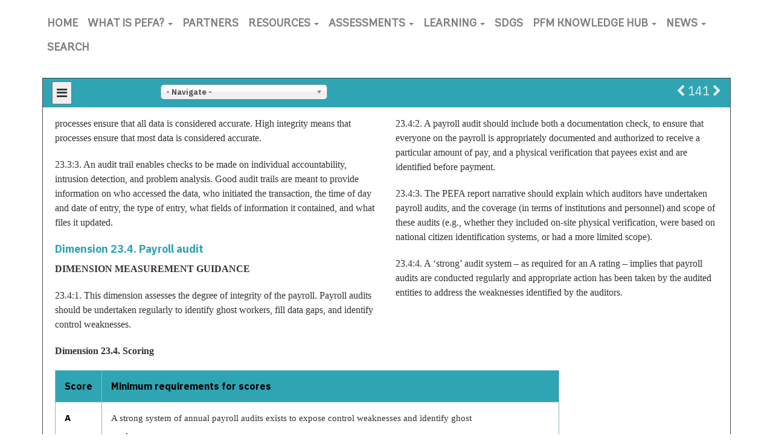

--- FILE ---
content_type: text/html; charset=UTF-8
request_url: https://www.pefa.org/node/4877
body_size: 15956
content:
<!DOCTYPE html>
<html  lang="en" dir="ltr" prefix="content: http://purl.org/rss/1.0/modules/content/  dc: http://purl.org/dc/terms/  foaf: http://xmlns.com/foaf/0.1/  og: http://ogp.me/ns#  rdfs: http://www.w3.org/2000/01/rdf-schema#  schema: http://schema.org/  sioc: http://rdfs.org/sioc/ns#  sioct: http://rdfs.org/sioc/types#  skos: http://www.w3.org/2004/02/skos/core#  xsd: http://www.w3.org/2001/XMLSchema# ">
  <head>
    <meta charset="utf-8" />
<script async src="https://www.googletagmanager.com/gtag/js?id=G-MZBFF636FM"></script>
<script>window.dataLayer = window.dataLayer || [];function gtag(){dataLayer.push(arguments)};gtag("js", new Date());gtag("set", "developer_id.dMDhkMT", true);gtag("config", "G-MZBFF636FM", {"groups":"default","page_placeholder":"PLACEHOLDER_page_location"});</script>
<meta name="description" content="processes ensure that all data is considered accurate. High integrity means that processes ensure that most data is considered accurate. 23.3:3. An audit trail enables checks to be made on individual accountability, intrusion detection, and problem analysis. Good audit trails are meant to provide information on who accessed the data, who initiated the transaction, the time of day and date of entry, the type of entry, what fields of information it contained, and what files it updated." />
<link rel="canonical" href="https://www.pefa.org/node/4877" />
<meta name="Generator" content="Drupal 10 (https://www.drupal.org)" />
<meta name="MobileOptimized" content="width" />
<meta name="HandheldFriendly" content="true" />
<meta name="viewport" content="width=device-width, initial-scale=1.0" />
<link rel="icon" href="/themes/custom/pefa/favicon.ico" type="image/vnd.microsoft.icon" />
<script src="//assets.adobedtm.com/223f6e2cf7c9/9685aeb86618/launch-d83d995e27b8.min.js" async></script>
<script>var wbgData = wbgData || {};
wbgData.page = 
    {
      pageInfo: {
        pageName: 'Page 141 of  Volume II: PEFA Assessment Fieldguide (Second Edition)',
        isDefaultPageName: 'n',
        pageCategory: 'book_page',
        pageUid: '0457a120-563b-4703-954c-e0f68e14b27b',
        pageFirstPub: '12-04-2020',
        pageLastMod: '04-13-2021',
        author: '',
        topicTag: '',
        contentType: 'book_page',
        channel: 'RAD pefa EXT'
      },
      packageInfo: {
        webpackage: 'pefa2026',
      },
      sectionInfo: {
        siteSection: '/node/4877',
        subsectionP2: ''
      }
    },
    wbgData.site = {
      siteInfo: {
        siteLanguage: 'en', 
        siteCountry: '', 
        siteEnv: 'prod',
        userIpaddressType: '18.218.152.6',
        siteRegion: '',
        siteType: '',
      },
      techInfo: {
        cmsType: 'Drupal',
        bussVPUnit: 'its',
        bussUnit: 'itsrd',
        bussUserGroup: 'external',
        bussAgency: 'ibrd'
      }
    }</script>

    <title>Page 141 of Volume II: PEFA Assessment Fieldguide (Second Edition) | Public Expenditure and Financial Accountability (PEFA)</title>
    <link rel="stylesheet" media="all" href="/sites/default/files/css/css_SkxVf59BQgpSU5245d4mfmqK93RGfbsLXnBc0O4gPJ0.css?delta=0&amp;language=en&amp;theme=pefa&amp;include=eJxFjEEOwyAMBD_kwJOQASfQOhhhSMvvqySKevHujkYOSZSKjW1UZBOuBXc4zt7e1QRVCNLoEfGFX2CcMrqLWYMc1KaVQkEYKjbcGtakj_4nZpQ6PGdNFKHSinZj8ciL9sm5bDer2Du1osv598j0ubDzIm-1qe_salxBp3barUclOCW11zW7xMH0A0uEVQM" />
<link rel="stylesheet" media="all" href="/sites/default/files/css/css_6hC7E0myjS31ha34nkmm0vLf-PwFfcTCWjpWhoHvDe4.css?delta=1&amp;language=en&amp;theme=pefa&amp;include=eJxFjEEOwyAMBD_kwJOQASfQOhhhSMvvqySKevHujkYOSZSKjW1UZBOuBXc4zt7e1QRVCNLoEfGFX2CcMrqLWYMc1KaVQkEYKjbcGtakj_4nZpQ6PGdNFKHSinZj8ciL9sm5bDer2Du1osv598j0ubDzIm-1qe_salxBp3barUclOCW11zW7xMH0A0uEVQM" />

    
  </head>
  <body class="path-node page-node-type-book-page has-glyphicons">
    <a href="#main-content" class="visually-hidden focusable skip-link">
      Skip to main content
    </a>
    
      <div class="dialog-off-canvas-main-canvas" data-off-canvas-main-canvas>
              <header>
    <nav class="navbar navbar-default display-sec-logo">
              <div class="container">
              <div class="navbar-header">
            <div class="region region-navigation">
          <a class="logo navbar-btn pull-left" href="/index.php/" title="Home" rel="home">
      <img src="/themes/pefa/logo.png" alt="Home" />
    </a>
      
  </div>

        </div>
        
                
                  <div class="toggle-box">
            <button type="button" class="navbar-toggle" aria-expanded="false">
              <span class="sr-only">Toggle navigation</span>
              <span class="icon-bar"></span>
              <span class="icon-bar"></span>
              <span class="icon-bar"></span>
            </button><!-- End menu dropdown Section -->
          </div>
        
                          <div id="navbar-collapse" class="navbar-collapse">
              <div class="region region-navigation-collapsible">
    <section id="block-mobilelogo" class="visible-xs mobilelogo block block-block-content block-block-content76514acd-269b-4051-89ef-536a93464b5f clearfix">
  
    

        <div class="layout layout--onecol">
    <div  class="layout__region layout__region--content">
      
    </div>
  </div>


  </section>

<nav role="navigation" aria-labelledby="block-pefa-main-menu-menu" id="block-pefa-main-menu">
            
  <h2 class="visually-hidden" id="block-pefa-main-menu-menu">Main navigation</h2>
  

        
      <ul class="menu menu--main nav navbar-nav">
                      <li class="first">
                                        <a href="/index.php/" data-drupal-link-system-path="&lt;front&gt;">Home</a>
              </li>
                      <li class="expanded dropdown">
                                                                    <a href="/index.php/about" class="dropdown-toggle" data-toggle="dropdown" data-drupal-link-system-path="node/3206">What is PEFA? <span class="caret"></span></a>
                        <ul class="dropdown-menu">
                      <li class="first">
                                        <a href="/index.php/about" data-drupal-link-system-path="node/3206">Overview</a>
              </li>
                      <li>
                                        <a href="/index.php/about/history" data-drupal-link-system-path="node/3811">History</a>
              </li>
                      <li class="last">
                                        <a href="/index.php/about/contact" data-drupal-link-system-path="node/3356">Contact</a>
              </li>
        </ul>
  
              </li>
                      <li>
                                        <a href="/index.php/about/partners" data-drupal-link-system-path="node/3351">Partners</a>
              </li>
                      <li class="expanded dropdown">
                                                                    <a href="/index.php/resources" class="dropdown-toggle" data-toggle="dropdown" data-drupal-link-system-path="node/151">Resources <span class="caret"></span></a>
                        <ul class="dropdown-menu">
                      <li class="first">
                                        <a href="/index.php/resources" data-drupal-link-system-path="node/151">Overview</a>
              </li>
                      <li>
                                        <a href="/index.php/resources/catalog" data-drupal-link-system-path="resources/catalog">Catalog</a>
              </li>
                      <li class="last">
                                        <a href="/index.php/resources/faq" data-drupal-link-system-path="node/3181">FAQ</a>
              </li>
        </ul>
  
              </li>
                      <li class="expanded dropdown">
                                                                    <a href="/index.php/assessments" class="dropdown-toggle" data-toggle="dropdown" data-drupal-link-system-path="assessments">Assessments <span class="caret"></span></a>
                        <ul class="dropdown-menu">
                      <li class="first">
                                        <a href="/index.php/assessments" data-drupal-link-system-path="assessments">Browse</a>
              </li>
                      <li>
                                        <a href="/index.php/assessments/list" data-drupal-link-system-path="assessments/list">List</a>
              </li>
                      <li>
                                        <a href="/index.php/countries-regions" data-drupal-link-system-path="countries-regions">Countries</a>
              </li>
                      <li>
                                        <a href="/index.php/assessments/compare" class="compare" data-drupal-link-system-path="assessments/compare">Compare</a>
              </li>
                      <li class="last">
                                        <a href="/index.php/assessments/batch-downloads" data-drupal-link-system-path="assessments/batch-downloads">Scores Downloads</a>
              </li>
        </ul>
  
              </li>
                      <li class="expanded dropdown">
                                                                    <a href="/index.php/news/pefa-e-learning-course-available-olc-and-edx-platforms" class="dropdown-toggle" data-toggle="dropdown" data-drupal-link-system-path="node/5148">Learning <span class="caret"></span></a>
                        <ul class="dropdown-menu">
                      <li class="first">
                                        <a href="/index.php/news/pefa-e-learning-course-available-olc-and-edx-platforms" data-drupal-link-system-path="node/5148">PEFA online course - English</a>
              </li>
                      <li>
                                        <a href="https://www.pefa.org/news/la-formation-en-ligne-pefa-est-disponible-sur-la-plateforme-olc">Formation en ligne PEFA – Français</a>
              </li>
                      <li class="last">
                                        <a href="https://www.pefa.org/news/curso-virtual-auto-dirigido-introduccion-al-pefa">Curso Virtual Auto-Dirigido Introducción al PEFA – Español</a>
              </li>
        </ul>
  
              </li>
                      <li>
                                        <a href="https://www.pefa.org/node/5239" title="SDGs">SDGs</a>
              </li>
                      <li class="expanded dropdown">
                                                                    <a href="/index.php/node/5266" class="dropdown-toggle" data-toggle="dropdown" data-drupal-link-system-path="node/5266">PFM Knowledge Hub <span class="caret"></span></a>
                        <ul class="dropdown-menu">
                      <li class="first">
                                        <a href="/index.php/node/5240" data-drupal-link-system-path="node/5240">Stocktaking of PFM Diagnostic Tools</a>
              </li>
                      <li class="expanded dropdown last">
                                        <a href="/index.php/global-report-2022">Global PFM Report</a>
                        <ul class="dropdown-menu">
                      <li class="first">
                                        <a href="/index.php/global-report-2022/en/">English</a>
              </li>
                      <li>
                                        <a href="/index.php/global-report-2022/fr">French</a>
              </li>
                      <li class="last">
                                        <a href="/index.php/global-report-2022/es/">Spanish</a>
              </li>
        </ul>
  
              </li>
        </ul>
  
              </li>
                      <li class="expanded dropdown">
                                                                    <a href="/index.php/news" class="dropdown-toggle" data-toggle="dropdown" data-drupal-link-system-path="news">News <span class="caret"></span></a>
                        <ul class="dropdown-menu">
                      <li class="first">
                                        <a href="/index.php/news" data-drupal-link-system-path="news">Featured</a>
              </li>
                      <li>
                                        <a href="/index.php/news/stories" data-drupal-link-system-path="news/stories">Stories</a>
              </li>
                      <li>
                                        <a href="/index.php/news/events" data-drupal-link-system-path="news/events">Events</a>
              </li>
                      <li class="last">
                                        <a href="/index.php/news/ext-publication" data-drupal-link-system-path="news/ext-publication">External Publications</a>
              </li>
        </ul>
  
              </li>
                      <li class="last">
                                        <a href="/index.php/search" data-drupal-link-system-path="search">Search</a>
              </li>
        </ul>
  

  </nav>
<section id="block-mobilelinks" class="visible-xs mobilelinks block block-block-content block-block-content96934105-abfa-4bc3-8e69-8e117e9d7655 clearfix">
  
    

        <div class="layout layout--onecol">
    <div  class="layout__region layout__region--content">
      
    </div>
  </div>


  </section>


  </div>

            <div class="shadow"></div>
          </div>
        

              </div>
          </nav>
    </header>
  




<div class="l-page" style="clear:both;">
  <main class="loop-main-content" id="main-content">
  <div role="main" class="main-container container js-quickedit-main-content">
    <div class="row">

                              <div class="col-sm-12" role="heading">
              <div class="region region-header">
    <div data-drupal-messages-fallback class="hidden"></div>

  </div>

          </div>
              
            
                  <section class="col-sm-12">

                
                
                
                                      
                  
                          <a id="main-content"></a>
          <div class="lp__body_content">  <div class="region region-content">
      
<div class="pdf-style">
  <div class="pdf_book_page">
    <div class="pdf-row">
    <div id="menu_index" class="nav_sidebar collapse pdf-left-div">
      <div class="table_of_contents">
                    <h4 class="head_0">
            <a class="toc_item" href="/node/4876">
                        <span class="toc_page_title">List of Abbreviations and Acronyms </span>
            <span class="toc_page_filler"></span>
                          
                        </h4>
          </a>
                    <h4 class="head_0">
            <a class="toc_item" href="/node/4746">
                        <span class="toc_page_title">Preface</span>
            <span class="toc_page_filler"></span>
                          
                        </h4>
          </a>
                    <h4 class="head_0">
            <a class="toc_item" href="/node/4748">
                        <span class="toc_page_title">1.PEFA Overview</span>
            <span class="toc_page_filler"></span>
                          <span class="toc_page_no">9</span>
                        </h4>
          </a>
                    <h4 class="head_1">
            <a class="toc_item" href="/node/4748">
                                          <span class="tab_space"></span>
                                      <span class="toc_page_title">1.1. Introduction</span>
            <span class="toc_page_filler"></span>
                          <span class="toc_page_no">9</span>
                        </h4>
          </a>
                    <h4 class="head_1">
            <a class="toc_item" href="/node/4749">
                                          <span class="tab_space"></span>
                                      <span class="toc_page_title">1.2. Scope and coverage of the framework</span>
            <span class="toc_page_filler"></span>
                          <span class="toc_page_no">10</span>
                        </h4>
          </a>
                    <h4 class="head_1">
            <a class="toc_item" href="/node/4752">
                                          <span class="tab_space"></span>
                                      <span class="toc_page_title">1.3. The PEFA performance indicators</span>
            <span class="toc_page_filler"></span>
                          <span class="toc_page_no">13</span>
                        </h4>
          </a>
                    <h4 class="head_1">
            <a class="toc_item" href="/node/4752">
                                          <span class="tab_space"></span>
                                      <span class="toc_page_title">1.4. The PEFA report</span>
            <span class="toc_page_filler"></span>
                          <span class="toc_page_no">13</span>
                        </h4>
          </a>
                    <h4 class="head_1">
            <a class="toc_item" href="/node/4753">
                                          <span class="tab_space"></span>
                                      <span class="toc_page_title">1.5. Overall structure of PEFA </span>
            <span class="toc_page_filler"></span>
                          <span class="toc_page_no">14</span>
                        </h4>
          </a>
                    <h4 class="head_0">
            <a class="toc_item" href="/node/4754">
                        <span class="toc_page_title">2. Guidance on Scoring</span>
            <span class="toc_page_filler"></span>
                          <span class="toc_page_no">15</span>
                        </h4>
          </a>
                    <h4 class="head_1">
            <a class="toc_item" href="/node/4754">
                                          <span class="tab_space"></span>
                                      <span class="toc_page_title">2.1. General guidance on scoring</span>
            <span class="toc_page_filler"></span>
                          <span class="toc_page_no">15</span>
                        </h4>
          </a>
                    <h4 class="head_1">
            <a class="toc_item" href="/node/4756">
                                          <span class="tab_space"></span>
                                      <span class="toc_page_title">2.2. Scoring of indicators with multiple dimensions</span>
            <span class="toc_page_filler"></span>
                          <span class="toc_page_no">17</span>
                        </h4>
          </a>
                    <h4 class="head_1">
            <a class="toc_item" href="/node/4758">
                                          <span class="tab_space"></span>
                                      <span class="toc_page_title">2.3. Definitions </span>
            <span class="toc_page_filler"></span>
                          <span class="toc_page_no">19</span>
                        </h4>
          </a>
                    <h4 class="head_1">
            <a class="toc_item" href="/node/4758">
                                          <span class="tab_space"></span>
                                      <span class="toc_page_title">2.4. Composition of PEFA pillars indicators and dimensions </span>
            <span class="toc_page_filler"></span>
                          <span class="toc_page_no">19</span>
                        </h4>
          </a>
                    <h4 class="head_0">
            <a class="toc_item" href="/node/4760">
                        <span class="toc_page_title">3. Measuring Performance Indicators and Dimensions </span>
            <span class="toc_page_filler"></span>
                          <span class="toc_page_no">23</span>
                        </h4>
          </a>
                    <h4 class="head_0">
            <a class="toc_item" href="/node/4761">
                        <span class="toc_page_title">Pillar One: Budget Reliability</span>
            <span class="toc_page_filler"></span>
                          <span class="toc_page_no">24</span>
                        </h4>
          </a>
                    <h4 class="head_0">
            <a class="toc_item" href="/node/4762">
                        <span class="toc_page_title">PI-1. Aggregate expenditure outturn</span>
            <span class="toc_page_filler"></span>
                          <span class="toc_page_no">25</span>
                        </h4>
          </a>
                    <h4 class="head_1">
            <a class="toc_item" href="/node/4762">
                                          <span class="tab_space"></span>
                                      <span class="toc_page_title">Dimension 1.1. Aggregate expenditure outturn</span>
            <span class="toc_page_filler"></span>
                          <span class="toc_page_no">25</span>
                        </h4>
          </a>
                    <h4 class="head_0">
            <a class="toc_item" href="/node/4764">
                        <span class="toc_page_title">PI-2. Expenditure composition outturn </span>
            <span class="toc_page_filler"></span>
                          <span class="toc_page_no">27</span>
                        </h4>
          </a>
                    <h4 class="head_1">
            <a class="toc_item" href="/node/4764">
                                          <span class="tab_space"></span>
                                      <span class="toc_page_title">Dimension 2.1. Expenditure composition outturn by function</span>
            <span class="toc_page_filler"></span>
                          <span class="toc_page_no">27</span>
                        </h4>
          </a>
                    <h4 class="head_1">
            <a class="toc_item" href="/node/4871">
                                          <span class="tab_space"></span>
                                      <span class="toc_page_title">Dimension 2.2. Expenditure composition outturn by economic type </span>
            <span class="toc_page_filler"></span>
                          <span class="toc_page_no">29</span>
                        </h4>
          </a>
                    <h4 class="head_1">
            <a class="toc_item" href="/node/4766">
                                          <span class="tab_space"></span>
                                      <span class="toc_page_title">Dimension 2.3. Expenditure from contingency reserves </span>
            <span class="toc_page_filler"></span>
                          <span class="toc_page_no">31</span>
                        </h4>
          </a>
                    <h4 class="head_0">
            <a class="toc_item" href="/node/4768">
                        <span class="toc_page_title">PI-3. Revenue outturn </span>
            <span class="toc_page_filler"></span>
                          <span class="toc_page_no">33</span>
                        </h4>
          </a>
                    <h4 class="head_1">
            <a class="toc_item" href="/node/4771">
                                          <span class="tab_space"></span>
                                      <span class="toc_page_title">Dimension 3.2. Revenue composition outturn</span>
            <span class="toc_page_filler"></span>
                          <span class="toc_page_no">36</span>
                        </h4>
          </a>
                    <h4 class="head_0">
            <a class="toc_item" href="/node/4772">
                        <span class="toc_page_title">Pillar Two: Transparency of Public Finances</span>
            <span class="toc_page_filler"></span>
                          <span class="toc_page_no">37</span>
                        </h4>
          </a>
                    <h4 class="head_0">
            <a class="toc_item" href="/node/4773">
                        <span class="toc_page_title">PI-4. Budget classification </span>
            <span class="toc_page_filler"></span>
                          <span class="toc_page_no">38</span>
                        </h4>
          </a>
                    <h4 class="head_1">
            <a class="toc_item" href="/node/4773">
                                          <span class="tab_space"></span>
                                      <span class="toc_page_title">Dimension 4.1. Budget classification</span>
            <span class="toc_page_filler"></span>
                          <span class="toc_page_no">38</span>
                        </h4>
          </a>
                    <h4 class="head_0">
            <a class="toc_item" href="/node/4775">
                        <span class="toc_page_title">PI-5. Budget documentation</span>
            <span class="toc_page_filler"></span>
                          <span class="toc_page_no">40</span>
                        </h4>
          </a>
                    <h4 class="head_1">
            <a class="toc_item" href="/node/4775">
                                          <span class="tab_space"></span>
                                      <span class="toc_page_title">Dimension 5.1. Budget documentation </span>
            <span class="toc_page_filler"></span>
                          <span class="toc_page_no">40</span>
                        </h4>
          </a>
                    <h4 class="head_0">
            <a class="toc_item" href="/node/4796">
                        <span class="toc_page_title">PI-6. Central government operations outside financial reports </span>
            <span class="toc_page_filler"></span>
                          <span class="toc_page_no">43</span>
                        </h4>
          </a>
                    <h4 class="head_1">
            <a class="toc_item" href="/node/4810">
                                          <span class="tab_space"></span>
                                      <span class="toc_page_title">Dimension 6.1. Expenditure outside financial reports </span>
            <span class="toc_page_filler"></span>
                          <span class="toc_page_no">44</span>
                        </h4>
          </a>
                    <h4 class="head_1">
            <a class="toc_item" href="/node/4811">
                                          <span class="tab_space"></span>
                                      <span class="toc_page_title">Dimension 6.2. Revenue outside financial reports</span>
            <span class="toc_page_filler"></span>
                          <span class="toc_page_no">45</span>
                        </h4>
          </a>
                    <h4 class="head_1">
            <a class="toc_item" href="/node/4813">
                                          <span class="tab_space"></span>
                                      <span class="toc_page_title">Dimension 6.3. Financial reports of extrabudgetary units </span>
            <span class="toc_page_filler"></span>
                          <span class="toc_page_no">47</span>
                        </h4>
          </a>
                    <h4 class="head_0">
            <a class="toc_item" href="/node/4816">
                        <span class="toc_page_title">PI-7. Transfers to subnational governments </span>
            <span class="toc_page_filler"></span>
                          <span class="toc_page_no">50</span>
                        </h4>
          </a>
                    <h4 class="head_1">
            <a class="toc_item" href="/node/4816">
                                          <span class="tab_space"></span>
                                      <span class="toc_page_title">Dimension 7.1. System for allocating transfers</span>
            <span class="toc_page_filler"></span>
                          <span class="toc_page_no">50</span>
                        </h4>
          </a>
                    <h4 class="head_1">
            <a class="toc_item" href="/node/4873">
                                          <span class="tab_space"></span>
                                      <span class="toc_page_title">Dimension 7.2. Timeliness of information on transfers</span>
            <span class="toc_page_filler"></span>
                          <span class="toc_page_no">52</span>
                        </h4>
          </a>
                    <h4 class="head_0">
            <a class="toc_item" href="/node/4819">
                        <span class="toc_page_title">PI-8. Performance information for service delivery </span>
            <span class="toc_page_filler"></span>
                          <span class="toc_page_no">54</span>
                        </h4>
          </a>
                    <h4 class="head_1">
            <a class="toc_item" href="/node/4820">
                                          <span class="tab_space"></span>
                                      <span class="toc_page_title">Dimension 8.1. Performance plans for service delivery</span>
            <span class="toc_page_filler"></span>
                          <span class="toc_page_no">55</span>
                        </h4>
          </a>
                    <h4 class="head_1">
            <a class="toc_item" href="/node/4882">
                                          <span class="tab_space"></span>
                                      <span class="toc_page_title">Dimension 8.2. Performance achieved for service delivery</span>
            <span class="toc_page_filler"></span>
                          <span class="toc_page_no">58</span>
                        </h4>
          </a>
                    <h4 class="head_1">
            <a class="toc_item" href="/node/4883">
                                          <span class="tab_space"></span>
                                      <span class="toc_page_title">Dimension 8.3. Resources received by service delivery units</span>
            <span class="toc_page_filler"></span>
                          <span class="toc_page_no">60</span>
                        </h4>
          </a>
                    <h4 class="head_1">
            <a class="toc_item" href="/node/4889">
                                          <span class="tab_space"></span>
                                      <span class="toc_page_title">Dimension 8.4. Performance evaluation for service delivery</span>
            <span class="toc_page_filler"></span>
                          <span class="toc_page_no">62</span>
                        </h4>
          </a>
                    <h4 class="head_0">
            <a class="toc_item" href="/node/4885">
                        <span class="toc_page_title">PI-9. Public access to fiscal information </span>
            <span class="toc_page_filler"></span>
                          <span class="toc_page_no">64</span>
                        </h4>
          </a>
                    <h4 class="head_1">
            <a class="toc_item" href="/node/4885">
                                          <span class="tab_space"></span>
                                      <span class="toc_page_title">Dimension 9.1. Public access to fiscal information </span>
            <span class="toc_page_filler"></span>
                          <span class="toc_page_no">64</span>
                        </h4>
          </a>
                    <h4 class="head_0">
            <a class="toc_item" href="/node/4781">
                        <span class="toc_page_title">Pillar Three: Management of Assets and Liabilities </span>
            <span class="toc_page_filler"></span>
                          <span class="toc_page_no">67</span>
                        </h4>
          </a>
                    <h4 class="head_0">
            <a class="toc_item" href="/node/4782">
                        <span class="toc_page_title">PI-10. Fiscal risk reporting</span>
            <span class="toc_page_filler"></span>
                          <span class="toc_page_no">68</span>
                        </h4>
          </a>
                    <h4 class="head_1">
            <a class="toc_item" href="/node/4782">
                                          <span class="tab_space"></span>
                                      <span class="toc_page_title">Dimension 10.1. Monitoring of public corporations</span>
            <span class="toc_page_filler"></span>
                          <span class="toc_page_no">68</span>
                        </h4>
          </a>
                    <h4 class="head_1">
            <a class="toc_item" href="/node/4785">
                                          <span class="tab_space"></span>
                                      <span class="toc_page_title">Dimension 10.2. Monitoring of subnational governments</span>
            <span class="toc_page_filler"></span>
                          <span class="toc_page_no">71</span>
                        </h4>
          </a>
                    <h4 class="head_1">
            <a class="toc_item" href="/node/4786">
                                          <span class="tab_space"></span>
                                      <span class="toc_page_title">Dimension 10.3. Contingent liabilities and other fiscal risks </span>
            <span class="toc_page_filler"></span>
                          <span class="toc_page_no">72</span>
                        </h4>
          </a>
                    <h4 class="head_0">
            <a class="toc_item" href="/node/4788">
                        <span class="toc_page_title">PI-11. Public investment management </span>
            <span class="toc_page_filler"></span>
                          <span class="toc_page_no">74</span>
                        </h4>
          </a>
                    <h4 class="head_1">
            <a class="toc_item" href="/node/4789">
                                          <span class="tab_space"></span>
                                      <span class="toc_page_title">Dimension 11.1. Economic analysis of investment proposals </span>
            <span class="toc_page_filler"></span>
                          <span class="toc_page_no">75</span>
                        </h4>
          </a>
                    <h4 class="head_1">
            <a class="toc_item" href="/node/4791">
                                          <span class="tab_space"></span>
                                      <span class="toc_page_title">Dimension 11.2. Investment project selection</span>
            <span class="toc_page_filler"></span>
                          <span class="toc_page_no">77</span>
                        </h4>
          </a>
                    <h4 class="head_1">
            <a class="toc_item" href="/node/4792">
                                          <span class="tab_space"></span>
                                      <span class="toc_page_title">Dimension 11.3. Investment project costing</span>
            <span class="toc_page_filler"></span>
                          <span class="toc_page_no">78</span>
                        </h4>
          </a>
                    <h4 class="head_1">
            <a class="toc_item" href="/node/4793">
                                          <span class="tab_space"></span>
                                      <span class="toc_page_title">Dimension 11.4. Investment project monitoring</span>
            <span class="toc_page_filler"></span>
                          <span class="toc_page_no">79</span>
                        </h4>
          </a>
                    <h4 class="head_0">
            <a class="toc_item" href="/node/4797">
                        <span class="toc_page_title">PI-12. Public asset management</span>
            <span class="toc_page_filler"></span>
                          <span class="toc_page_no">81</span>
                        </h4>
          </a>
                    <h4 class="head_1">
            <a class="toc_item" href="/node/4798">
                                          <span class="tab_space"></span>
                                      <span class="toc_page_title">Dimension 12.1. Financial asset monitoring</span>
            <span class="toc_page_filler"></span>
                          <span class="toc_page_no">82</span>
                        </h4>
          </a>
                    <h4 class="head_1">
            <a class="toc_item" href="/node/4799">
                                          <span class="tab_space"></span>
                                      <span class="toc_page_title">Dimension 12.2. Nonfinancial asset monitoring</span>
            <span class="toc_page_filler"></span>
                          <span class="toc_page_no">83</span>
                        </h4>
          </a>
                    <h4 class="head_1">
            <a class="toc_item" href="/node/4801">
                                          <span class="tab_space"></span>
                                      <span class="toc_page_title">Dimension 12.3. Transparency of asset disposal </span>
            <span class="toc_page_filler"></span>
                          <span class="toc_page_no">85</span>
                        </h4>
          </a>
                    <h4 class="head_0">
            <a class="toc_item" href="/node/4802">
                        <span class="toc_page_title">PI-13. Debt management</span>
            <span class="toc_page_filler"></span>
                          <span class="toc_page_no">86</span>
                        </h4>
          </a>
                    <h4 class="head_1">
            <a class="toc_item" href="/node/4802">
                                          <span class="tab_space"></span>
                                      <span class="toc_page_title">Dimension 13.1. Recording and reporting of debt and guarantees </span>
            <span class="toc_page_filler"></span>
                          <span class="toc_page_no">86</span>
                        </h4>
          </a>
                    <h4 class="head_1">
            <a class="toc_item" href="/node/4803">
                                          <span class="tab_space"></span>
                                      <span class="toc_page_title">Dimension 13.2. Approval of debt and guarantees </span>
            <span class="toc_page_filler"></span>
                          <span class="toc_page_no">87</span>
                        </h4>
          </a>
                    <h4 class="head_1">
            <a class="toc_item" href="/node/4805">
                                          <span class="tab_space"></span>
                                      <span class="toc_page_title">13.3. Debt management strategy</span>
            <span class="toc_page_filler"></span>
                          <span class="toc_page_no">89</span>
                        </h4>
          </a>
                    <h4 class="head_0">
            <a class="toc_item" href="/node/4807">
                        <span class="toc_page_title">Pillar Four: Policy Based Fiscal Strategy and Budgeting</span>
            <span class="toc_page_filler"></span>
                          <span class="toc_page_no">91</span>
                        </h4>
          </a>
                    <h4 class="head_0">
            <a class="toc_item" href="/node/4808">
                        <span class="toc_page_title">PI-14. Macroeconomic and fiscal forecasting </span>
            <span class="toc_page_filler"></span>
                          <span class="toc_page_no">92</span>
                        </h4>
          </a>
                    <h4 class="head_1">
            <a class="toc_item" href="/node/4808">
                                          <span class="tab_space"></span>
                                      <span class="toc_page_title">Dimension 14.1. Macroeconomic forecasts</span>
            <span class="toc_page_filler"></span>
                          <span class="toc_page_no">92</span>
                        </h4>
          </a>
                    <h4 class="head_1">
            <a class="toc_item" href="/node/4809">
                                          <span class="tab_space"></span>
                                      <span class="toc_page_title">Dimension 14.2. Fiscal forecasts </span>
            <span class="toc_page_filler"></span>
                          <span class="toc_page_no">93</span>
                        </h4>
          </a>
                    <h4 class="head_1">
            <a class="toc_item" href="/node/4821">
                                          <span class="tab_space"></span>
                                      <span class="toc_page_title">Dimension 14.3. Macrofiscal sensitivity analysis </span>
            <span class="toc_page_filler"></span>
                          <span class="toc_page_no">95</span>
                        </h4>
          </a>
                    <h4 class="head_0">
            <a class="toc_item" href="/node/4822">
                        <span class="toc_page_title">PI-15. Fiscal strategy </span>
            <span class="toc_page_filler"></span>
                          <span class="toc_page_no">96</span>
                        </h4>
          </a>
                    <h4 class="head_1">
            <a class="toc_item" href="/node/4822">
                                          <span class="tab_space"></span>
                                      <span class="toc_page_title">Dimension 15.1. Fiscal impact of policy proposals</span>
            <span class="toc_page_filler"></span>
                          <span class="toc_page_no">96</span>
                        </h4>
          </a>
                    <h4 class="head_1">
            <a class="toc_item" href="/node/4830">
                                          <span class="tab_space"></span>
                                      <span class="toc_page_title">Dimension 15.2. Fiscal strategy adoption</span>
            <span class="toc_page_filler"></span>
                          <span class="toc_page_no">99</span>
                        </h4>
          </a>
                    <h4 class="head_1">
            <a class="toc_item" href="/node/4831">
                                          <span class="tab_space"></span>
                                      <span class="toc_page_title">Dimension 15.3. Reporting on fiscal outcomes </span>
            <span class="toc_page_filler"></span>
                          <span class="toc_page_no">100</span>
                        </h4>
          </a>
                    <h4 class="head_0">
            <a class="toc_item" href="/node/4832">
                        <span class="toc_page_title">PI-16. Medium-term perspective in expenditure budgeting </span>
            <span class="toc_page_filler"></span>
                          <span class="toc_page_no">101</span>
                        </h4>
          </a>
                    <h4 class="head_1">
            <a class="toc_item" href="/node/4832">
                                          <span class="tab_space"></span>
                                      <span class="toc_page_title">Dimension 16.1. Medium-term expenditure estimates</span>
            <span class="toc_page_filler"></span>
                          <span class="toc_page_no">101</span>
                        </h4>
          </a>
                    <h4 class="head_1">
            <a class="toc_item" href="/node/4836">
                                          <span class="tab_space"></span>
                                      <span class="toc_page_title">Dimension 16.2. Medium-term expenditure ceilings </span>
            <span class="toc_page_filler"></span>
                          <span class="toc_page_no">102</span>
                        </h4>
          </a>
                    <h4 class="head_1">
            <a class="toc_item" href="/node/4837">
                                          <span class="tab_space"></span>
                                      <span class="toc_page_title">Dimension 16.3. Alignment of strategic plans and medium-term budgets</span>
            <span class="toc_page_filler"></span>
                          <span class="toc_page_no">103</span>
                        </h4>
          </a>
                    <h4 class="head_1">
            <a class="toc_item" href="/node/4838">
                                          <span class="tab_space"></span>
                                      <span class="toc_page_title">Dimension 16.4. Consistency of budgets with previous year’s estimates</span>
            <span class="toc_page_filler"></span>
                          <span class="toc_page_no">104</span>
                        </h4>
          </a>
                    <h4 class="head_0">
            <a class="toc_item" href="/node/4840">
                        <span class="toc_page_title">PI-17. Budget preparation process</span>
            <span class="toc_page_filler"></span>
                          <span class="toc_page_no">106</span>
                        </h4>
          </a>
                    <h4 class="head_1">
            <a class="toc_item" href="/node/4845">
                                          <span class="tab_space"></span>
                                      <span class="toc_page_title">Dimension 17.1 Budget calendar</span>
            <span class="toc_page_filler"></span>
                          <span class="toc_page_no">107</span>
                        </h4>
          </a>
                    <h4 class="head_1">
            <a class="toc_item" href="/node/4846">
                                          <span class="tab_space"></span>
                                      <span class="toc_page_title">Dimension 17.2 Guidance on budget preparation</span>
            <span class="toc_page_filler"></span>
                          <span class="toc_page_no">108</span>
                        </h4>
          </a>
                    <h4 class="head_1">
            <a class="toc_item" href="/node/4848">
                                          <span class="tab_space"></span>
                                      <span class="toc_page_title">Dimension 17.3 Budget submission to the legislature </span>
            <span class="toc_page_filler"></span>
                          <span class="toc_page_no">110</span>
                        </h4>
          </a>
                    <h4 class="head_0">
            <a class="toc_item" href="/node/4849">
                        <span class="toc_page_title">PI-18. Legislative scrutiny of budgets</span>
            <span class="toc_page_filler"></span>
                          <span class="toc_page_no">111</span>
                        </h4>
          </a>
                    <h4 class="head_1">
            <a class="toc_item" href="/node/4849">
                                          <span class="tab_space"></span>
                                      <span class="toc_page_title">Dimension 18.1. Scope of budget scrutiny</span>
            <span class="toc_page_filler"></span>
                          <span class="toc_page_no">111</span>
                        </h4>
          </a>
                    <h4 class="head_1">
            <a class="toc_item" href="/node/4850">
                                          <span class="tab_space"></span>
                                      <span class="toc_page_title">Dimension 18.2. Legislative procedures for budget scrutiny</span>
            <span class="toc_page_filler"></span>
                          <span class="toc_page_no">112</span>
                        </h4>
          </a>
                    <h4 class="head_1">
            <a class="toc_item" href="/node/4851">
                                          <span class="tab_space"></span>
                                      <span class="toc_page_title">Dimension 18.3. Timing of budget approval</span>
            <span class="toc_page_filler"></span>
                          <span class="toc_page_no">113</span>
                        </h4>
          </a>
                    <h4 class="head_1">
            <a class="toc_item" href="/node/4852">
                                          <span class="tab_space"></span>
                                      <span class="toc_page_title">Dimension 18.4. Rules for budget adjustments by the executive</span>
            <span class="toc_page_filler"></span>
                          <span class="toc_page_no">114</span>
                        </h4>
          </a>
                    <h4 class="head_0">
            <a class="toc_item" href="/node/4854">
                        <span class="toc_page_title">Pillar Five: Predictability and Control in Budget Execution </span>
            <span class="toc_page_filler"></span>
                          <span class="toc_page_no">116</span>
                        </h4>
          </a>
                    <h4 class="head_0">
            <a class="toc_item" href="/node/4855">
                        <span class="toc_page_title">PI-19. Revenue administration </span>
            <span class="toc_page_filler"></span>
                          <span class="toc_page_no">117</span>
                        </h4>
          </a>
                    <h4 class="head_1">
            <a class="toc_item" href="/node/4856">
                                          <span class="tab_space"></span>
                                      <span class="toc_page_title">Dimension 19.1. Rights and obligations for revenue measures </span>
            <span class="toc_page_filler"></span>
                          <span class="toc_page_no">118</span>
                        </h4>
          </a>
                    <h4 class="head_1">
            <a class="toc_item" href="/node/4858">
                                          <span class="tab_space"></span>
                                      <span class="toc_page_title">Dimension 19.2. Revenue risk management </span>
            <span class="toc_page_filler"></span>
                          <span class="toc_page_no">120</span>
                        </h4>
          </a>
                    <h4 class="head_1">
            <a class="toc_item" href="/node/4860">
                                          <span class="tab_space"></span>
                                      <span class="toc_page_title">Dimension 19.3. Revenue audit and investigation</span>
            <span class="toc_page_filler"></span>
                          <span class="toc_page_no">122</span>
                        </h4>
          </a>
                    <h4 class="head_1">
            <a class="toc_item" href="/node/4861">
                                          <span class="tab_space"></span>
                                      <span class="toc_page_title">Dimension 19.4. Revenue arrears monitoring </span>
            <span class="toc_page_filler"></span>
                          <span class="toc_page_no">123</span>
                        </h4>
          </a>
                    <h4 class="head_0">
            <a class="toc_item" href="/node/4864">
                        <span class="toc_page_title">PI-20. Accounting for revenue </span>
            <span class="toc_page_filler"></span>
                          <span class="toc_page_no">125</span>
                        </h4>
          </a>
                    <h4 class="head_1">
            <a class="toc_item" href="/node/4864">
                                          <span class="tab_space"></span>
                                      <span class="toc_page_title">Dimension 20.1. Information on revenue collections </span>
            <span class="toc_page_filler"></span>
                          <span class="toc_page_no">125</span>
                        </h4>
          </a>
                    <h4 class="head_1">
            <a class="toc_item" href="/node/4865">
                                          <span class="tab_space"></span>
                                      <span class="toc_page_title">Dimension 20.2. Transfer of revenue collections </span>
            <span class="toc_page_filler"></span>
                          <span class="toc_page_no">126</span>
                        </h4>
          </a>
                    <h4 class="head_1">
            <a class="toc_item" href="/node/4866">
                                          <span class="tab_space"></span>
                                      <span class="toc_page_title">Dimension 20.3. Revenue accounts reconciliation</span>
            <span class="toc_page_filler"></span>
                          <span class="toc_page_no">127</span>
                        </h4>
          </a>
                    <h4 class="head_0">
            <a class="toc_item" href="/node/4869">
                        <span class="toc_page_title">PI-21. Predictability of in-year resource allocation </span>
            <span class="toc_page_filler"></span>
                          <span class="toc_page_no">129</span>
                        </h4>
          </a>
                    <h4 class="head_1">
            <a class="toc_item" href="/node/4869">
                                          <span class="tab_space"></span>
                                      <span class="toc_page_title">Dimension 21.1. Consolidation of cash balances </span>
            <span class="toc_page_filler"></span>
                          <span class="toc_page_no">129</span>
                        </h4>
          </a>
                    <h4 class="head_1">
            <a class="toc_item" href="/node/4870">
                                          <span class="tab_space"></span>
                                      <span class="toc_page_title">Dimension 21.2. Cash forecasting and monitoring</span>
            <span class="toc_page_filler"></span>
                          <span class="toc_page_no">130</span>
                        </h4>
          </a>
                    <h4 class="head_1">
            <a class="toc_item" href="/node/4824">
                                          <span class="tab_space"></span>
                                      <span class="toc_page_title">Dimension 21.3. Information on commitment ceilings </span>
            <span class="toc_page_filler"></span>
                          <span class="toc_page_no">131</span>
                        </h4>
          </a>
                    <h4 class="head_1">
            <a class="toc_item" href="/node/4823">
                                          <span class="tab_space"></span>
                                      <span class="toc_page_title">Dimension 21.4. Significance of in-year budget adjustments</span>
            <span class="toc_page_filler"></span>
                          <span class="toc_page_no">132</span>
                        </h4>
          </a>
                    <h4 class="head_0">
            <a class="toc_item" href="/node/4828">
                        <span class="toc_page_title">PI-22. Expenditure arrears</span>
            <span class="toc_page_filler"></span>
                          <span class="toc_page_no">134</span>
                        </h4>
          </a>
                    <h4 class="head_1">
            <a class="toc_item" href="/node/4828">
                                          <span class="tab_space"></span>
                                      <span class="toc_page_title">Dimension 22.1. Stock of expenditure arrears </span>
            <span class="toc_page_filler"></span>
                          <span class="toc_page_no">134</span>
                        </h4>
          </a>
                    <h4 class="head_1">
            <a class="toc_item" href="/node/4833">
                                          <span class="tab_space"></span>
                                      <span class="toc_page_title">Dimension 22.2. Expenditure arrears monitoring</span>
            <span class="toc_page_filler"></span>
                          <span class="toc_page_no">136</span>
                        </h4>
          </a>
                    <h4 class="head_0">
            <a class="toc_item" href="/node/4835">
                        <span class="toc_page_title">PI-23. Payroll controls</span>
            <span class="toc_page_filler"></span>
                          <span class="toc_page_no">138</span>
                        </h4>
          </a>
                    <h4 class="head_1">
            <a class="toc_item" href="/node/4835">
                                          <span class="tab_space"></span>
                                      <span class="toc_page_title">Dimension 23.1. Integration of payroll and personnel records</span>
            <span class="toc_page_filler"></span>
                          <span class="toc_page_no">138</span>
                        </h4>
          </a>
                    <h4 class="head_1">
            <a class="toc_item" href="/node/4842">
                                          <span class="tab_space"></span>
                                      <span class="toc_page_title">Dimension 23.2. Management of payroll changes</span>
            <span class="toc_page_filler"></span>
                          <span class="toc_page_no">139</span>
                        </h4>
          </a>
                    <h4 class="head_1">
            <a class="toc_item" href="/node/4843">
                                          <span class="tab_space"></span>
                                      <span class="toc_page_title">Dimension 23.3. Internal control of payroll</span>
            <span class="toc_page_filler"></span>
                          <span class="toc_page_no">140</span>
                        </h4>
          </a>
                    <h4 class="head_1">
            <a class="toc_item" href="/node/4877">
                                          <span class="tab_space"></span>
                                      <span class="toc_page_title">Dimension 23.4. Payroll audit </span>
            <span class="toc_page_filler"></span>
                          <span class="toc_page_no">141</span>
                        </h4>
          </a>
                    <h4 class="head_0">
            <a class="toc_item" href="/node/4878">
                        <span class="toc_page_title">PI-24. Procurement </span>
            <span class="toc_page_filler"></span>
                          <span class="toc_page_no">142</span>
                        </h4>
          </a>
                    <h4 class="head_1">
            <a class="toc_item" href="/node/4878">
                                          <span class="tab_space"></span>
                                      <span class="toc_page_title">Dimension 24.1. Procurement monitoring</span>
            <span class="toc_page_filler"></span>
                          <span class="toc_page_no">142</span>
                        </h4>
          </a>
                    <h4 class="head_1">
            <a class="toc_item" href="/node/4879">
                                          <span class="tab_space"></span>
                                      <span class="toc_page_title">Dimension 24.2. Procurement methods </span>
            <span class="toc_page_filler"></span>
                          <span class="toc_page_no">143</span>
                        </h4>
          </a>
                    <h4 class="head_1">
            <a class="toc_item" href="/node/4886">
                                          <span class="tab_space"></span>
                                      <span class="toc_page_title">Dimension 24.3. Public access to procurement information </span>
            <span class="toc_page_filler"></span>
                          <span class="toc_page_no">144</span>
                        </h4>
          </a>
                    <h4 class="head_1">
            <a class="toc_item" href="/node/4909">
                                          <span class="tab_space"></span>
                                      <span class="toc_page_title">Dimension 24.4. Procurement complaints management</span>
            <span class="toc_page_filler"></span>
                          <span class="toc_page_no">145</span>
                        </h4>
          </a>
                    <h4 class="head_0">
            <a class="toc_item" href="/node/4916">
                        <span class="toc_page_title">PI-25. Internal controls on nonsalary expenditure</span>
            <span class="toc_page_filler"></span>
                          <span class="toc_page_no">147</span>
                        </h4>
          </a>
                    <h4 class="head_1">
            <a class="toc_item" href="/node/4917">
                                          <span class="tab_space"></span>
                                      <span class="toc_page_title">Dimension 25.1. Segregation of duties</span>
            <span class="toc_page_filler"></span>
                          <span class="toc_page_no">148</span>
                        </h4>
          </a>
                    <h4 class="head_1">
            <a class="toc_item" href="/node/4918">
                                          <span class="tab_space"></span>
                                      <span class="toc_page_title">Dimension 25.2. Effectiveness of expenditure commitment controls</span>
            <span class="toc_page_filler"></span>
                          <span class="toc_page_no">149</span>
                        </h4>
          </a>
                    <h4 class="head_1">
            <a class="toc_item" href="/node/4921">
                                          <span class="tab_space"></span>
                                      <span class="toc_page_title">Dimension 25.3. Compliance with payment rules and procedures </span>
            <span class="toc_page_filler"></span>
                          <span class="toc_page_no">150</span>
                        </h4>
          </a>
                    <h4 class="head_0">
            <a class="toc_item" href="/node/4922">
                        <span class="toc_page_title">PI-26. Internal audit</span>
            <span class="toc_page_filler"></span>
                          <span class="toc_page_no">151</span>
                        </h4>
          </a>
                    <h4 class="head_1">
            <a class="toc_item" href="/node/4923">
                                          <span class="tab_space"></span>
                                      <span class="toc_page_title">Dimension 26.1. Coverage of internal audit</span>
            <span class="toc_page_filler"></span>
                          <span class="toc_page_no">152</span>
                        </h4>
          </a>
                    <h4 class="head_1">
            <a class="toc_item" href="/node/4924">
                                          <span class="tab_space"></span>
                                      <span class="toc_page_title">Dimension 26.2. Nature of audits and standards applied</span>
            <span class="toc_page_filler"></span>
                          <span class="toc_page_no">153</span>
                        </h4>
          </a>
                    <h4 class="head_1">
            <a class="toc_item" href="/node/4927">
                                          <span class="tab_space"></span>
                                      <span class="toc_page_title">Dimension 26.3. Implementation of internal audits and reporting</span>
            <span class="toc_page_filler"></span>
                          <span class="toc_page_no">154</span>
                        </h4>
          </a>
                    <h4 class="head_1">
            <a class="toc_item" href="/node/4929">
                                          <span class="tab_space"></span>
                                      <span class="toc_page_title">Dimension 26.4. Response to internal audits </span>
            <span class="toc_page_filler"></span>
                          <span class="toc_page_no">155</span>
                        </h4>
          </a>
                    <h4 class="head_0">
            <a class="toc_item" href="/node/4931">
                        <span class="toc_page_title">Pillar Six: Accounting and Reporting </span>
            <span class="toc_page_filler"></span>
                          <span class="toc_page_no">156</span>
                        </h4>
          </a>
                    <h4 class="head_0">
            <a class="toc_item" href="/node/4933">
                        <span class="toc_page_title">PI-27. Financial data integrity</span>
            <span class="toc_page_filler"></span>
                          <span class="toc_page_no">157</span>
                        </h4>
          </a>
                    <h4 class="head_1">
            <a class="toc_item" href="/node/4933">
                                          <span class="tab_space"></span>
                                      <span class="toc_page_title">Dimension 27.1. Bank account reconciliation</span>
            <span class="toc_page_filler"></span>
                          <span class="toc_page_no">157</span>
                        </h4>
          </a>
                    <h4 class="head_1">
            <a class="toc_item" href="/node/4936">
                                          <span class="tab_space"></span>
                                      <span class="toc_page_title">Dimension 27.2. Suspense accounts </span>
            <span class="toc_page_filler"></span>
                          <span class="toc_page_no">158</span>
                        </h4>
          </a>
                    <h4 class="head_1">
            <a class="toc_item" href="/node/4937">
                                          <span class="tab_space"></span>
                                      <span class="toc_page_title">Dimension 27.3. Advance accounts </span>
            <span class="toc_page_filler"></span>
                          <span class="toc_page_no">159</span>
                        </h4>
          </a>
                    <h4 class="head_1">
            <a class="toc_item" href="/node/4939">
                                          <span class="tab_space"></span>
                                      <span class="toc_page_title">Dimension 27.4. Financial data integrity processes</span>
            <span class="toc_page_filler"></span>
                          <span class="toc_page_no">160</span>
                        </h4>
          </a>
                    <h4 class="head_0">
            <a class="toc_item" href="/node/4942">
                        <span class="toc_page_title">PI-28. In-year budget reports</span>
            <span class="toc_page_filler"></span>
                          <span class="toc_page_no">161</span>
                        </h4>
          </a>
                    <h4 class="head_1">
            <a class="toc_item" href="/node/4942">
                                          <span class="tab_space"></span>
                                      <span class="toc_page_title">Dimension 28.1. Coverage and comparability of reports </span>
            <span class="toc_page_filler"></span>
                          <span class="toc_page_no">161</span>
                        </h4>
          </a>
                    <h4 class="head_1">
            <a class="toc_item" href="/node/4946">
                                          <span class="tab_space"></span>
                                      <span class="toc_page_title">Dimension 28.2. Timing of in-year budget reports </span>
            <span class="toc_page_filler"></span>
                          <span class="toc_page_no">163</span>
                        </h4>
          </a>
                    <h4 class="head_1">
            <a class="toc_item" href="/node/4947">
                                          <span class="tab_space"></span>
                                      <span class="toc_page_title">Dimension 28.3. Accuracy of in-year budget reports </span>
            <span class="toc_page_filler"></span>
                          <span class="toc_page_no">164</span>
                        </h4>
          </a>
                    <h4 class="head_0">
            <a class="toc_item" href="/node/4948">
                        <span class="toc_page_title">PI-29. Annual financial reports</span>
            <span class="toc_page_filler"></span>
                          <span class="toc_page_no">165</span>
                        </h4>
          </a>
                    <h4 class="head_1">
            <a class="toc_item" href="/node/4948">
                                          <span class="tab_space"></span>
                                      <span class="toc_page_title">Dimension 29.1. Completeness of annual financial reports</span>
            <span class="toc_page_filler"></span>
                          <span class="toc_page_no">165</span>
                        </h4>
          </a>
                    <h4 class="head_1">
            <a class="toc_item" href="/node/4949">
                                          <span class="tab_space"></span>
                                      <span class="toc_page_title">Dimension 29.2. Submission of reports for external audit</span>
            <span class="toc_page_filler"></span>
                          <span class="toc_page_no">167</span>
                        </h4>
          </a>
                    <h4 class="head_1">
            <a class="toc_item" href="/node/4934">
                                          <span class="tab_space"></span>
                                      <span class="toc_page_title">Dimension 29.3. Accounting standards </span>
            <span class="toc_page_filler"></span>
                          <span class="toc_page_no">169</span>
                        </h4>
          </a>
                    <h4 class="head_0">
            <a class="toc_item" href="/node/4932">
                        <span class="toc_page_title">Pillar Seven: External Scrutiny and Audit </span>
            <span class="toc_page_filler"></span>
                          <span class="toc_page_no">170</span>
                        </h4>
          </a>
                    <h4 class="head_0">
            <a class="toc_item" href="/node/4930">
                        <span class="toc_page_title">PI-30. External audit </span>
            <span class="toc_page_filler"></span>
                          <span class="toc_page_no">171</span>
                        </h4>
          </a>
                    <h4 class="head_1">
            <a class="toc_item" href="/node/4930">
                                          <span class="tab_space"></span>
                                      <span class="toc_page_title">Dimension 30.1. Audit coverage and standards </span>
            <span class="toc_page_filler"></span>
                          <span class="toc_page_no">171</span>
                        </h4>
          </a>
                    <h4 class="head_1">
            <a class="toc_item" href="/node/4928">
                                          <span class="tab_space"></span>
                                      <span class="toc_page_title">Dimension 30.2. Submission of audit reports to the legislature</span>
            <span class="toc_page_filler"></span>
                          <span class="toc_page_no">173</span>
                        </h4>
          </a>
                    <h4 class="head_1">
            <a class="toc_item" href="/node/4925">
                                          <span class="tab_space"></span>
                                      <span class="toc_page_title">Dimension 30.3. External audit follow-up </span>
            <span class="toc_page_filler"></span>
                          <span class="toc_page_no">174</span>
                        </h4>
          </a>
                    <h4 class="head_1">
            <a class="toc_item" href="/node/4920">
                                          <span class="tab_space"></span>
                                      <span class="toc_page_title">Dimension 30.4. Supreme Audit Institution independence</span>
            <span class="toc_page_filler"></span>
                          <span class="toc_page_no">175</span>
                        </h4>
          </a>
                    <h4 class="head_0">
            <a class="toc_item" href="/node/4915">
                        <span class="toc_page_title">PI-31. Legislative scrutiny of audit reports </span>
            <span class="toc_page_filler"></span>
                          <span class="toc_page_no">177</span>
                        </h4>
          </a>
                    <h4 class="head_1">
            <a class="toc_item" href="/node/4915">
                                          <span class="tab_space"></span>
                                      <span class="toc_page_title">Dimension 31.1 Timing of audit report scrutiny </span>
            <span class="toc_page_filler"></span>
                          <span class="toc_page_no">177</span>
                        </h4>
          </a>
                    <h4 class="head_1">
            <a class="toc_item" href="/node/4914">
                                          <span class="tab_space"></span>
                                      <span class="toc_page_title">Dimension 31.2 Hearings on audit findings </span>
            <span class="toc_page_filler"></span>
                          <span class="toc_page_no">178</span>
                        </h4>
          </a>
                    <h4 class="head_1">
            <a class="toc_item" href="/node/4913">
                                          <span class="tab_space"></span>
                                      <span class="toc_page_title">Dimension 31.3 Recommendations on audit by legislature</span>
            <span class="toc_page_filler"></span>
                          <span class="toc_page_no">179</span>
                        </h4>
          </a>
                    <h4 class="head_1">
            <a class="toc_item" href="/node/4912">
                                          <span class="tab_space"></span>
                                      <span class="toc_page_title">Dimension 31.4 Transparency of legislative scrutiny of audit reports</span>
            <span class="toc_page_filler"></span>
                          <span class="toc_page_no">180</span>
                        </h4>
          </a>
                    <h4 class="head_0">
            <a class="toc_item" href="/node/4911">
                        <span class="toc_page_title">Glossary </span>
            <span class="toc_page_filler"></span>
                          <span class="toc_page_no">181</span>
                        </h4>
          </a>
                </div>
    </div>
      
                                
           
                         
                  <style>
                    .pdf-style .page-content-wrapper h1, 
                    .pdf-style .page-content-wrapper h2,
                    .pdf-style .page-content-wrapper h3,
                    .pdf-style .page-content-wrapper h4,
                    .pdf-style .page-content-wrapper h5 {color: #2fa5b4 !important;}
                /*
                    .pdf-style .pdf_book_page table > thead {
                      background-color: #2fa5b4 !important;                     
                    }*/
                  .pdf-style .pdf_book_page table > thead > tr > th, .pdf-style .pdf_book_page table > thead > tr > td {
                        color: #000000 !important; 
                  }
                  </style>
                
   


  
        
            <style>
          .pdf-style .pdf_book_page table > thead {
              background-color: #2fa5b4 !important;                     
          }
          .pdf-style .pdf_book_page table > thead > tr > th, .pdf-style .pdf_book_page table > thead > tr > td {
                        color: #000000 !important; 
                  }
        .borbt {
          border-bottom:1px solid #2fa5b4 ;
        }
        </style>
        
         
          

                
      
                    
            <style>
              .pdf-style .page-content-wrapper h1, 
              .pdf-style .page-content-wrapper h2,
              .pdf-style .page-content-wrapper h3,
              .pdf-style .page-content-wrapper h4,
              .pdf-style .page-content-wrapper h5 {color: #2fa5b4 !important;}
          /*
          .pdf-style .pdf_book_page table > thead {
            background-color: #2fa5b4 !important;			
          } */
          .pdf-style .pdf_book_page table > thead > tr > th, .pdf-style .pdf_book_page table > thead > tr > td {
                  color: #000000 !important; 
            }
            </style>             


              
          
        

                    







    
    <div clas="pdf-right-div">
      <div class="nav_ribbon" style="background-color: #2fa5b4">
        <div class="row">
          <div class="col-md-2 col-sm-2 col-xs-2">
            <div class="p-left">
              <button data-toggle="collapse" data-target="#menu_index"><i class="fa fa-bars"></i></button>
            </div>
          
          </div>
          <div class="col-md-6 col-sm-6 col-xs-6">
          <div class="view view-book-page-views view-id-book_page_views view-display-id-block_1">
  
    
      
      <div class="view-content">
      <select class="book_pager_dropdown chosen chosen-select">
  <option value="_none">- Navigate -</option>
<option value="https://www.pefa.org/node/4746">Preface</option>

<option value="https://www.pefa.org/node/4876">Abbreviations and Acronyms</option>

<option value="https://www.pefa.org/node/4955">6</option>

<option value="https://www.pefa.org/node/4747">8</option>

<option value="https://www.pefa.org/node/4748">9</option>

<option value="https://www.pefa.org/node/4749">10</option>

<option value="https://www.pefa.org/node/4750">11</option>

<option value="https://www.pefa.org/node/4751">12</option>

<option value="https://www.pefa.org/node/4752">13</option>

<option value="https://www.pefa.org/node/4753">14</option>

<option value="https://www.pefa.org/node/4754">15</option>

<option value="https://www.pefa.org/node/4755">16</option>

<option value="https://www.pefa.org/node/4756">17</option>

<option value="https://www.pefa.org/node/4757">18</option>

<option value="https://www.pefa.org/node/4758">19</option>

<option value="https://www.pefa.org/node/4759">20</option>

<option value="https://www.pefa.org/node/4863">21</option>

<option value="https://www.pefa.org/node/4868">22</option>

<option value="https://www.pefa.org/node/4760">23</option>

<option value="https://www.pefa.org/node/4761">24</option>

<option value="https://www.pefa.org/node/4762">25</option>

<option value="https://www.pefa.org/node/4763">26</option>

<option value="https://www.pefa.org/node/4764">27</option>

<option value="https://www.pefa.org/node/4765">28</option>

<option value="https://www.pefa.org/node/4871">29</option>

<option value="https://www.pefa.org/node/4872">30</option>

<option value="https://www.pefa.org/node/4766">31</option>

<option value="https://www.pefa.org/node/4767">32</option>

<option value="https://www.pefa.org/node/4768">33</option>

<option value="https://www.pefa.org/node/4769">34</option>

<option value="https://www.pefa.org/node/4770">35</option>

<option value="https://www.pefa.org/node/4771">36</option>

<option value="https://www.pefa.org/node/4772">37</option>

<option value="https://www.pefa.org/node/4773">38</option>

<option value="https://www.pefa.org/node/4774">39</option>

<option value="https://www.pefa.org/node/4775">40</option>

<option value="https://www.pefa.org/node/4776">41</option>

<option value="https://www.pefa.org/node/4795">42</option>

<option value="https://www.pefa.org/node/4796">43</option>

<option value="https://www.pefa.org/node/4810">44</option>

<option value="https://www.pefa.org/node/4811">45</option>

<option value="https://www.pefa.org/node/4812">46</option>

<option value="https://www.pefa.org/node/4813">47</option>

<option value="https://www.pefa.org/node/4814">48</option>

<option value="https://www.pefa.org/node/4815">49</option>

<option value="https://www.pefa.org/node/4816">50</option>

<option value="https://www.pefa.org/node/4817">51</option>

<option value="https://www.pefa.org/node/4873">52</option>

<option value="https://www.pefa.org/node/4874">53</option>

<option value="https://www.pefa.org/node/4819">54</option>

<option value="https://www.pefa.org/node/4820">55</option>

<option value="https://www.pefa.org/node/4880">56</option>

<option value="https://www.pefa.org/node/4881">57</option>

<option value="https://www.pefa.org/node/4882">58</option>

<option value="https://www.pefa.org/node/4888">59</option>

<option value="https://www.pefa.org/node/4883">60</option>

<option value="https://www.pefa.org/node/4884">61</option>

<option value="https://www.pefa.org/node/4889">62</option>

<option value="https://www.pefa.org/node/4890">63</option>

<option value="https://www.pefa.org/node/4885">64</option>

<option value="https://www.pefa.org/node/4778">65</option>

<option value="https://www.pefa.org/node/4779">66</option>

<option value="https://www.pefa.org/node/4781">67</option>

<option value="https://www.pefa.org/node/4782">68</option>

<option value="https://www.pefa.org/node/4783">69</option>

<option value="https://www.pefa.org/node/4784">70</option>

<option value="https://www.pefa.org/node/4785">71</option>

<option value="https://www.pefa.org/node/4786">72</option>

<option value="https://www.pefa.org/node/4787">73</option>

<option value="https://www.pefa.org/node/4788">74</option>

<option value="https://www.pefa.org/node/4789">75</option>

<option value="https://www.pefa.org/node/4790">76</option>

<option value="https://www.pefa.org/node/4791">77</option>

<option value="https://www.pefa.org/node/4792">78</option>

<option value="https://www.pefa.org/node/4793">79</option>

<option value="https://www.pefa.org/node/4794">80</option>

<option value="https://www.pefa.org/node/4797">81</option>

<option value="https://www.pefa.org/node/4798">82</option>

<option value="https://www.pefa.org/node/4799">83</option>

<option value="https://www.pefa.org/node/4800">84</option>

<option value="https://www.pefa.org/node/4801">85</option>

<option value="https://www.pefa.org/node/4802">86</option>

<option value="https://www.pefa.org/node/4803">87</option>

<option value="https://www.pefa.org/node/4804">88</option>

<option value="https://www.pefa.org/node/4805">89</option>

<option value="https://www.pefa.org/node/4806">90</option>

<option value="https://www.pefa.org/node/4807">91</option>

<option value="https://www.pefa.org/node/4808">92</option>

<option value="https://www.pefa.org/node/4809">93</option>

<option value="https://www.pefa.org/node/4818">94</option>

<option value="https://www.pefa.org/node/4821">95</option>

<option value="https://www.pefa.org/node/4822">96</option>

<option value="https://www.pefa.org/node/4825">97</option>

<option value="https://www.pefa.org/node/4827">98</option>

<option value="https://www.pefa.org/node/4830">99</option>

<option value="https://www.pefa.org/node/4831">100</option>

<option value="https://www.pefa.org/node/4832">101</option>

<option value="https://www.pefa.org/node/4836">102</option>

<option value="https://www.pefa.org/node/4837">103</option>

<option value="https://www.pefa.org/node/4838">104</option>

<option value="https://www.pefa.org/node/4839">105</option>

<option value="https://www.pefa.org/node/4840">106</option>

<option value="https://www.pefa.org/node/4845">107</option>

<option value="https://www.pefa.org/node/4846">108</option>

<option value="https://www.pefa.org/node/4847">109</option>

<option value="https://www.pefa.org/node/4848">110</option>

<option value="https://www.pefa.org/node/4849">111</option>

<option value="https://www.pefa.org/node/4850">112</option>

<option value="https://www.pefa.org/node/4851">113</option>

<option value="https://www.pefa.org/node/4852">114</option>

<option value="https://www.pefa.org/node/4853">115</option>

<option value="https://www.pefa.org/node/4854">116</option>

<option value="https://www.pefa.org/node/4855">117</option>

<option value="https://www.pefa.org/node/4856">118</option>

<option value="https://www.pefa.org/node/4857">119</option>

<option value="https://www.pefa.org/node/4858">120</option>

<option value="https://www.pefa.org/node/4859">121</option>

<option value="https://www.pefa.org/node/4860">122</option>

<option value="https://www.pefa.org/node/4861">123</option>

<option value="https://www.pefa.org/node/4862">124</option>

<option value="https://www.pefa.org/node/4864">125</option>

<option value="https://www.pefa.org/node/4865">126</option>

<option value="https://www.pefa.org/node/4866">127</option>

<option value="https://www.pefa.org/node/4867">128</option>

<option value="https://www.pefa.org/node/4869">129</option>

<option value="https://www.pefa.org/node/4870">130</option>

<option value="https://www.pefa.org/node/4824">131</option>

<option value="https://www.pefa.org/node/4823">132</option>

<option value="https://www.pefa.org/node/4826">133</option>

<option value="https://www.pefa.org/node/4828">134</option>

<option value="https://www.pefa.org/node/4829">135</option>

<option value="https://www.pefa.org/node/4833">136</option>

<option value="https://www.pefa.org/node/4834">137</option>

<option value="https://www.pefa.org/node/4835">138</option>

<option value="https://www.pefa.org/node/4842">139</option>

<option value="https://www.pefa.org/node/4843">140</option>

<option value="https://www.pefa.org/node/4877">141</option>

<option value="https://www.pefa.org/node/4878">142</option>

<option value="https://www.pefa.org/node/4879">143</option>

<option value="https://www.pefa.org/node/4886">144</option>

<option value="https://www.pefa.org/node/4909">145</option>

<option value="https://www.pefa.org/node/4910">146</option>

<option value="https://www.pefa.org/node/4916">147</option>

<option value="https://www.pefa.org/node/4917">148</option>

<option value="https://www.pefa.org/node/4918">149</option>

<option value="https://www.pefa.org/node/4921">150</option>

<option value="https://www.pefa.org/node/4922">151</option>

<option value="https://www.pefa.org/node/4923">152</option>

<option value="https://www.pefa.org/node/4924">153</option>

<option value="https://www.pefa.org/node/4927">154</option>

<option value="https://www.pefa.org/node/4929">155</option>

<option value="https://www.pefa.org/node/4931">156</option>

<option value="https://www.pefa.org/node/4933">157</option>

<option value="https://www.pefa.org/node/4936">158</option>

<option value="https://www.pefa.org/node/4937">159</option>

<option value="https://www.pefa.org/node/4939">160</option>

<option value="https://www.pefa.org/node/4942">161</option>

<option value="https://www.pefa.org/node/4944">162</option>

<option value="https://www.pefa.org/node/4946">163</option>

<option value="https://www.pefa.org/node/4947">164</option>

<option value="https://www.pefa.org/node/4948">165</option>

<option value="https://www.pefa.org/node/4950">166</option>

<option value="https://www.pefa.org/node/4949">167</option>

<option value="https://www.pefa.org/node/4935">168</option>

<option value="https://www.pefa.org/node/4934">169</option>

<option value="https://www.pefa.org/node/4932">170</option>

<option value="https://www.pefa.org/node/4930">171</option>

<option value="https://www.pefa.org/node/4926">172</option>

<option value="https://www.pefa.org/node/4928">173</option>

<option value="https://www.pefa.org/node/4925">174</option>

<option value="https://www.pefa.org/node/4920">175</option>

<option value="https://www.pefa.org/node/4919">176</option>

<option value="https://www.pefa.org/node/4915">177</option>

<option value="https://www.pefa.org/node/4914">178</option>

<option value="https://www.pefa.org/node/4913">179</option>

<option value="https://www.pefa.org/node/4912">180</option>

<option value="https://www.pefa.org/node/4911">181</option>

<option value="https://www.pefa.org/node/4903">182</option>

<option value="https://www.pefa.org/node/4900">183</option>

<option value="https://www.pefa.org/node/4898">184</option>

<option value="https://www.pefa.org/node/4897">185</option>

<option value="https://www.pefa.org/node/4896">186</option>

<option value="https://www.pefa.org/node/4894">187</option>

<option value="https://www.pefa.org/node/4895">188</option>

<option value="https://www.pefa.org/node/4893">189</option>

<option value="https://www.pefa.org/node/4892">190</option>

<option value="https://www.pefa.org/node/4891">191</option>

</select>
    </div>
  
          </div>

          </div>
          <div class="col-md-4 col-sm-4 col-xs-4 arrow-navs">
              <div class="p-right">
                                                                                <a class="nav-page nav-page-left"  href="/node/4843"><i class="fa fa-chevron-left"></i></a>
                <span class="current_page">141</span>
                <a class="nav-page nav-page-right"  href="/node/4878"><i class="fa fa-chevron-right"></i></a>
              </div>
          </div>
        </div>
      </div>
      <div class="page_content">
        <div class="page-content-wrapper">
		    

          
            <div class="field field--name-body field--type-text-with-summary field--label-hidden field--item"><div class="row two-col">
<div class="col-6 col-sm-6 col-md-6 col-first">
<p>processes ensure that all data is considered accurate. High integrity means that processes ensure that most data is considered accurate.</p>

<p>23.3:3. An audit trail enables checks to be made on individual accountability, intrusion detection, and problem analysis. Good audit trails are meant to provide information on who accessed the data, who initiated the transaction, the time of day and date of entry, the type of entry, what fields of information it contained, and what files it updated.</p>

<h5>Dimension 23.4. Payroll audit</h5>

<p><strong>DIMENSION MEASUREMENT GUIDANCE</strong></p>

<p>23.4:1. This dimension assesses the degree of integrity of the payroll. Payroll audits should be undertaken regularly to identify ghost workers, fill data gaps, and identify control weaknesses.</p>
</div>

<div class="col-6 col-sm-6 col-md-6 col-second">
<p>23.4:2. A payroll audit should include both a documentation check, to ensure that everyone on the payroll is appropriately documented and authorized to receive a particular amount of pay, and a physical verification that payees exist and are identified before payment.</p>

<p>23.4:3. The PEFA report narrative should explain which auditors have undertaken payroll audits, and the coverage (in terms of institutions and personnel) and scope of these audits (e.g., whether they included on-site physical verification, were based on national citizen identification systems, or had a more limited scope).</p>

<p>23.4:4. A ‘strong’ audit system – as required for an A rating – implies that payroll audits are conducted regularly and appropriate action has been taken by the audited entities to address the weaknesses identified by the auditors.</p>
</div>
</div>

<p><strong>Dimension 23.4. Scoring</strong></p>

<table border="1" cellpadding="1" cellspacing="1" class="noTrbackgr_bord" style="width: 785.991px;">
	<thead>
		<tr>
			<th scope="col"><span class="whiteClrText">Score</span></th>
			<th scope="col" style="width: 726px;"><span class="whiteClrText">Minimum requirements for scores</span></th>
		</tr>
	</thead>
	<tbody>
		<tr>
			<td><strong>A</strong></td>
			<td style="width: 726px;">
			<p>A strong system of annual payroll audits exists to expose control weaknesses and identify ghost</p>

			<p>workers</p>
			</td>
		</tr>
		<tr>
			<td><strong>B</strong></td>
			<td style="width: 726px;">
			<p>A payroll audit covering<em> <strong>all</strong></em> central government entities has been conducted at least once in the last</p>

			<p>three completed fiscal years (whether in stages or as one single exercise</p>
			</td>
		</tr>
		<tr>
			<td><strong>C</strong></td>
			<td style="width: 726px;">Partial payroll audits or staff surveys have been undertaken within the last three completed fiscal years</td>
		</tr>
		<tr>
			<td><strong>D</strong></td>
			<td style="width: 726px;">Performance is less than required for a C score</td>
		</tr>
	</tbody>
</table>

<p><strong>Dimension 23.4. Timing, coverage and data requirements</strong></p>

<table border="1" cellpadding="1" cellspacing="1" class="noTrbackgr_bord" style="width: 858.991px;">
	<thead>
		<tr>
			<th scope="col"><span class="whiteClrText">Time period</span></th>
			<th scope="col"><span class="whiteClrText">Coverage</span></th>
			<th scope="col" style="width: 352px;"><span class="whiteClrText">Data requirements/calculation</span></th>
			<th scope="col" style="width: 340px;"><span class="whiteClrText">Data sources</span></th>
		</tr>
	</thead>
	<tbody>
		<tr>
			<td>
			<p>Last three</p>

			<p>completed</p>

			<p>fiscal years</p>
			</td>
			<td>CG</td>
			<td style="width: 352px;">
			<ul>
				<li>
				<p>Dates of payroll audit events during the last three fiscal years.</p>
				</li>
			</ul>

			<ul>
				<li>
				<p>Coverage, scope and auditors of each event.</p>
				</li>
			</ul>

			<ul>
				<li><p>Action taken on audit findings</p></li>
			</ul>
			</td>
			<td style="width: 340px;">
			<ul>
				<li>
				<p>Public service commission.</p>
				</li>
				<li>
				<p>Personnel management directorate or department.</p>
				</li>
			</ul>

			<ul>
				<li><p>Accountant general.</p></li>
				<li>
				<p>Finance officers of budgetary units and agencies.</p>
				</li>
			</ul>

			<ul>
				<li><p>SAI to triangulate information.</p></li>
				<li><p>Audit units to triangulate information</p></li>
			</ul>
			</td>
		</tr>
	</tbody>
</table>

<p>&nbsp;</p>

<p>&nbsp;</p>
</div>
      



           					</div>
		        </div>
      </div>
      <div class="nav_ribbon nav_ribbon_bottom" style="background-color: #2fa5b4">
        <div class="row">
          <div class="col-md-2 col-sm-2 col-xs-2">
          
          </div>
          <div class="col-md-6 col-sm-6 col-xs-6">
          
          </div>
          <div class="col-md-4 col-sm-4 col-xs-4 arrow-navs">
            <div class="p-right">
                                                            <a class="nav-page nav-page-left"  href="/node/4843"><i class="fa fa-chevron-left"></i></a>
            <span class="current_page">141</span>
            <a class="nav-page nav-page-right"  href="/node/4878"><i class="fa fa-chevron-right"></i></a>
            </div>
          </div>
        </div>
      </div>
    </div>
  </div>
</div>




  </div>
</div>
              </section>

                </div>
  </div>
</main>
</div>


    <div class="prefooter padded">
    <div class="container">
      <div class="row">
        <div class="col-sm-12">
            <div class="region region-prefooter">
    <section id="block-cssforbookpages" class="block block-block-content block-block-content0b507106-38bc-4969-84d1-5e846f9129cf clearfix">
  
    

        <div class="layout layout--onecol">
    <div  class="layout__region layout__region--content">
      
    </div>
  </div>


  </section>

<section id="block-pefapartners" class="partnerlinks block block-block-content block-block-contentbabdc73d-160f-40f2-9199-954a15f7d066 clearfix">
  
      <h2 class="block-title">PEFA Partners</h2>
    

        <div class="layout layout--onecol">
    <div  class="layout__region layout__region--content">
      
      <a href="https://www.adb.org" class=""> 
            <div class="field field--name-field-image field--type-image field--label-hidden field--item">  <img loading="lazy" src="/sites/default/files/2025-12/ADB%20logo%20blue%2096px.png" width="96" height="96" alt="ADB Logo 96px" typeof="foaf:Image" class="img-responsive" />

</div>
      
</a>


      <a href="http://ec.europa.eu/index_en.htm" class=""> 
            <div class="field field--name-field-image field--type-image field--label-hidden field--item">  <img loading="lazy" src="/sites/default/files/2019-07/eucommission.png" width="95" height="66" alt="European Commission" typeof="foaf:Image" class="img-responsive" />

</div>
      
</a>


      <a href="http://imf.org/" class=""> 
            <div class="field field--name-field-image field--type-image field--label-hidden field--item">  <img loading="lazy" src="/sites/default/files/2019-07/IMF.png" width="65" height="66" alt="International Monetary Fund" typeof="foaf:Image" class="img-responsive" />

</div>
      
</a>


      <a href="http://www.worldbank.org/" class=""> 
            <div class="field field--name-field-image field--type-image field--label-hidden field--item">  <img loading="lazy" src="/sites/default/files/2019-07/wbgroup.png" width="102" height="80" alt="World Bank Group" typeof="foaf:Image" class="img-responsive" />

</div>
      
</a>


      <a href="http://www.diplomatie.gouv.fr/en/" class=""> 
            <div class="field field--name-field-image field--type-image field--label-hidden field--item">  <img loading="lazy" src="/sites/default/files/2019-07/french.png" width="95" height="75" alt="France Diplomatie" typeof="foaf:Image" class="img-responsive" />

</div>
      
</a>


      <a href="https://mfin.gouvernement.lu/en.html" class=""> 
            <div class="field field--name-field-image field--type-image field--label-hidden field--item">  <img loading="lazy" src="/sites/default/files/2019-11/Lux.png" width="275" height="183" alt="MOF-Luxemburg" typeof="foaf:Image" class="img-responsive" />

</div>
      
</a>


      <a href="https://www.regjeringen.no/en/dep/ud/id833/" class=""> 
            <div class="field field--name-field-image field--type-image field--label-hidden field--item">  <img loading="lazy" src="/sites/default/files/2019-07/norwegian.png" width="95" height="72" alt="Norwegian Ministry of Finance" typeof="foaf:Image" class="img-responsive" />

</div>
      
</a>


      <a href="https://www.finance.gov.sk/en/" class=""> 
            <div class="field field--name-field-image field--type-image field--label-hidden field--item">  <img loading="lazy" src="/sites/default/files/2019-09/slovak.png" width="100" height="25" alt="MOF-Slovak Republic" typeof="foaf:Image" class="img-responsive" />

</div>
      
</a>


      <a href="https://www.seco.admin.ch/seco/de/home.html" class=""> 
            <div class="field field--name-field-image field--type-image field--label-hidden field--item">  <img loading="lazy" src="/sites/default/files/2019-07/swiss.png" width="125" height="32" alt="SECO" typeof="foaf:Image" class="img-responsive" />

</div>
      
</a>


  
    </div>
  </div>


  </section>


  </div>

        </div>
      </div>
    </div>
  </div>
  
<footer class="footer" role="contentinfo">
  <div class="container">
    <div class="row">
      <div class="col-sm-12 footer-toprow">
                                <div class="region region-footer">
    <section id="block-footerlogo" class="footer-logo col-sm-6 clearfix block block-block-content block-block-contentb58bd0b7-5c16-4862-818f-777dc5283613">
  
    

        <div class="layout layout--onecol">
    <div  class="layout__region layout__region--content">
      
    </div>
  </div>


  </section>

<section id="block-sociallinks" class="col-sm-3 col-md-4 social-links block block-block-content block-block-content77ceaf59-4356-4bc2-bb2c-1151545ca6db clearfix">
  
    

        <div class="layout layout--onecol">
    <div  class="layout__region layout__region--content">
      
    </div>
  </div>


  </section>

<section id="block-pefanewsletter" class="col-sm-3 col-md-2 footer-form block block-block-content block-block-content9930f44e-2870-4dbb-a38c-d8b8f0797dd4 clearfix">
  
    

        <div class="layout layout--onecol">
    <div  class="layout__region layout__region--content">
      
    </div>
  </div>


  </section>


  </div>

                        </div>
    </div>
    <div class="row">
                        <div class="col-sm-6">
              <div class="region region-footermenuleft">
    <nav role="navigation" aria-labelledby="block-footerengagement-menu" id="block-footerengagement" class="col-sm-4">
      
  <h2 id="block-footerengagement-menu">Engagement</h2>
  

        
      <ul class="menu menu--footer---engagement nav">
                      <li class="first">
                                        <a href="/index.php/news/events" data-drupal-link-system-path="news/events">Events</a>
              </li>
                      <li>
                                        <a href="/index.php/" data-drupal-link-system-path="&lt;front&gt;">Home</a>
              </li>
                      <li>
                                        <a href="/index.php/news" data-drupal-link-system-path="news">News</a>
              </li>
                      <li class="last">
                                        <a href="/index.php/news/stories" data-drupal-link-system-path="news/stories">Stories</a>
              </li>
        </ul>
  

  </nav>
<nav role="navigation" aria-labelledby="block-footerlearning-menu" id="block-footerlearning" class="col-sm-4">
      
  <h2 id="block-footerlearning-menu">Learning</h2>
  

        
      <ul class="menu menu--footer---learning nav">
                      <li class="first">
                                        <a href="/index.php/resources" data-drupal-link-system-path="node/151">Resources</a>
              </li>
                      <li>
                                        <a href="/index.php/resources/catalog" data-drupal-link-system-path="resources/catalog">Catalog</a>
              </li>
                      <li class="last">
                                        <a href="/index.php/resources/faq" data-drupal-link-system-path="node/3181">FAQ</a>
              </li>
        </ul>
  

  </nav>
<nav role="navigation" aria-labelledby="block-footeranalysis-menu" id="block-footeranalysis" class="col-sm-4">
      
  <h2 id="block-footeranalysis-menu">Analysis</h2>
  

        
      <ul class="menu menu--footer---analysis nav">
                      <li class="first">
                                        <a href="/index.php/assessments" data-drupal-link-system-path="assessments">Assessments</a>
              </li>
                      <li>
                                        <a href="/index.php/assessments/compare" data-drupal-link-system-path="assessments/compare">Compare</a>
              </li>
                      <li>
                                        <a href="/index.php/countries-regions" data-drupal-link-system-path="countries-regions">Countries and Regions</a>
              </li>
                      <li class="last">
                                        <a href="/index.php/assessments/batch-downloads" data-drupal-link-system-path="assessments/batch-downloads">Downloads</a>
              </li>
        </ul>
  

  </nav>

  </div>

          </div>
                                      <div class="col-sm-6">
              <div class="region region-footermenuright">
    <nav role="navigation" aria-labelledby="block-footerinformation-menu" id="block-footerinformation" class="col-sm-4">
      
  <h2 id="block-footerinformation-menu">Information</h2>
  

        
      <ul class="menu menu--footer---information nav">
                      <li class="first">
                                        <a href="/index.php/about" data-drupal-link-system-path="node/3206">About</a>
              </li>
                      <li>
                                        <a href="/index.php/about/history" data-drupal-link-system-path="node/3811">History</a>
              </li>
                      <li>
                                        <a href="/index.php/about/partners" data-drupal-link-system-path="node/3351">Partners</a>
              </li>
                      <li class="last">
                                        <a href="/index.php/about/contact" data-drupal-link-system-path="node/3356">Contact</a>
              </li>
        </ul>
  

  </nav>
<nav role="navigation" aria-labelledby="block-footerpolicies-menu" id="block-footerpolicies" class="col-sm-4">
      
  <h2 id="block-footerpolicies-menu">Policies</h2>
  

        
      <ul class="menu menu--footer---policies nav">
                      <li class="first">
                                        <a href="https://www.worldbank.org/en/about/legal/privacy-policy">Privacy Policy</a>
              </li>
                      <li class="last">
                                        <a href="https://www.worldbank.org/en/about/legal/terms-and-conditions">Terms of Use</a>
              </li>
        </ul>
  

  </nav>
<section id="block-footercontact" class="col-sm-4 block block-block-content block-block-content744fb7a6-e90a-4514-80bb-9f1c218e8811 clearfix">
  
      <h2 class="block-title">Contact</h2>
    

        <div class="layout layout--onecol">
    <div  class="layout__region layout__region--content">
      
    </div>
  </div>


  </section>


  </div>

          </div>
                  </div>
  </div>
</footer>

<!-- Go to www.addthis.com/dashboard to customize your tools -->
<script type="text/javascript" src="//s7.addthis.com/js/300/addthis_widget.js#pubid=ra-580f83749116cd89"></script>

  </div>

    
    <script type="application/json" data-drupal-selector="drupal-settings-json">{"path":{"baseUrl":"\/","pathPrefix":"","currentPath":"node\/4877","currentPathIsAdmin":false,"isFront":false,"currentLanguage":"en"},"pluralDelimiter":"\u0003","suppressDeprecationErrors":true,"ajaxPageState":{"libraries":"[base64]","theme":"pefa","theme_token":null},"ajaxTrustedUrl":[],"google_analytics":{"account":"G-MZBFF636FM","trackOutbound":true,"trackMailto":true,"trackTel":true,"trackDownload":true,"trackDownloadExtensions":"7z|aac|arc|arj|asf|asx|avi|bin|csv|doc(x|m)?|dot(x|m)?|exe|flv|gif|gz|gzip|hqx|jar|jpe?g|js|mp(2|3|4|e?g)|mov(ie)?|msi|msp|pdf|phps|png|ppt(x|m)?|pot(x|m)?|pps(x|m)?|ppam|sld(x|m)?|thmx|qtm?|ra(m|r)?|sea|sit|tar|tgz|torrent|txt|wav|wma|wmv|wpd|xls(x|m|b)?|xlt(x|m)|xlam|xml|z|zip"},"multiselect":{"widths":250},"bootstrap":{"forms_has_error_value_toggle":1,"modal_animation":1,"modal_backdrop":"true","modal_focus_input":1,"modal_keyboard":1,"modal_select_text":1,"modal_show":1,"modal_size":"","popover_enabled":1,"popover_animation":1,"popover_auto_close":1,"popover_container":"body","popover_content":"","popover_delay":"0","popover_html":0,"popover_placement":"right","popover_selector":"","popover_title":"","popover_trigger":"click"},"user":{"uid":0,"permissionsHash":"299ccadb412341941a5c45106097195e0d54f3b4819f91b9adcb2fb6b66340cb"}}</script>
<script src="/core/assets/vendor/jquery/jquery.min.js?v=3.7.1"></script>
<script src="/core/assets/vendor/underscore/underscore-min.js?v=1.13.7"></script>
<script src="/core/assets/vendor/once/once.min.js?v=1.0.1"></script>
<script src="/core/misc/drupalSettingsLoader.js?v=10.5.5"></script>
<script src="/core/misc/drupal.js?v=10.5.5"></script>
<script src="/core/misc/drupal.init.js?v=10.5.5"></script>
<script src="/core/assets/vendor/tabbable/index.umd.min.js?v=6.2.0"></script>
<script src="/themes/contrib/bootstrap/js/bootstrap-pre-init.js?t9hrm1"></script>
<script src="/themes/contrib/bootstrap/js/drupal.bootstrap.js?t9hrm1"></script>
<script src="/themes/contrib/bootstrap/js/attributes.js?t9hrm1"></script>
<script src="/themes/contrib/bootstrap/js/theme.js?t9hrm1"></script>
<script src="/themes/contrib/bootstrap/js/popover.js?t9hrm1"></script>
<script src="/libraries/chosen/chosen.jquery.min.js?v=2.2.1"></script>
<script src="/modules/contrib/chosen/js/chosen.js?v=1.7.0"></script>
<script src="/core/misc/progress.js?v=10.5.5"></script>
<script src="/themes/contrib/bootstrap/js/misc/progress.js?t9hrm1"></script>
<script src="/core/assets/vendor/loadjs/loadjs.min.js?v=4.3.0"></script>
<script src="/core/misc/debounce.js?v=10.5.5"></script>
<script src="/core/misc/announce.js?v=10.5.5"></script>
<script src="/core/misc/message.js?v=10.5.5"></script>
<script src="/themes/contrib/bootstrap/js/misc/message.js?t9hrm1"></script>
<script src="/core/misc/ajax.js?v=10.5.5"></script>
<script src="/themes/contrib/bootstrap/js/misc/ajax.js?t9hrm1"></script>
<script src="/modules/contrib/google_analytics/js/google_analytics.js?v=10.5.5"></script>
<script src="/themes/custom/pefa/bootstrap/assets/javascripts/bootstrap/affix.js?t9hrm1"></script>
<script src="/themes/custom/pefa/bootstrap/assets/javascripts/bootstrap/alert.js?t9hrm1"></script>
<script src="/themes/custom/pefa/bootstrap/assets/javascripts/bootstrap/button.js?t9hrm1"></script>
<script src="/themes/custom/pefa/bootstrap/assets/javascripts/bootstrap/carousel.js?t9hrm1"></script>
<script src="/themes/custom/pefa/bootstrap/assets/javascripts/bootstrap/collapse.js?t9hrm1"></script>
<script src="/themes/custom/pefa/bootstrap/assets/javascripts/bootstrap/dropdown.js?t9hrm1"></script>
<script src="/themes/custom/pefa/bootstrap/assets/javascripts/bootstrap/modal.js?t9hrm1"></script>
<script src="/themes/custom/pefa/bootstrap/assets/javascripts/bootstrap/tooltip.js?t9hrm1"></script>
<script src="/themes/custom/pefa/bootstrap/assets/javascripts/bootstrap/popover.js?t9hrm1"></script>
<script src="/themes/custom/pefa/bootstrap/assets/javascripts/bootstrap/scrollspy.js?t9hrm1"></script>
<script src="/themes/custom/pefa/bootstrap/assets/javascripts/bootstrap/tab.js?t9hrm1"></script>
<script src="/themes/custom/pefa/bootstrap/assets/javascripts/bootstrap/transition.js?t9hrm1"></script>
<script src="/themes/custom/pefa/js/chatbase.js?t9hrm1"></script>
<script src="/themes/custom/pefa/js/jquery.matchHeight.js?t9hrm1"></script>
<script src="/themes/custom/pefa/js/slick.min.js?t9hrm1"></script>
<script src="/themes/custom/pefa/js/jquery-ui.min.js?t9hrm1"></script>
<script src="/themes/custom/pefa/js/jquery.magnific-popup.min.js?t9hrm1"></script>
<script src="/themes/custom/pefa/js/scripts.js?t9hrm1"></script>
<script src="/modules/custom/pefa_books/js/pdf_page.js?t9hrm1"></script>

  </body>
</html>


--- FILE ---
content_type: text/css
request_url: https://www.pefa.org/sites/default/files/css/css_SkxVf59BQgpSU5245d4mfmqK93RGfbsLXnBc0O4gPJ0.css?delta=0&language=en&theme=pefa&include=eJxFjEEOwyAMBD_kwJOQASfQOhhhSMvvqySKevHujkYOSZSKjW1UZBOuBXc4zt7e1QRVCNLoEfGFX2CcMrqLWYMc1KaVQkEYKjbcGtakj_4nZpQ6PGdNFKHSinZj8ciL9sm5bDer2Du1osv598j0ubDzIm-1qe_salxBp3barUclOCW11zW7xMH0A0uEVQM
body_size: 5675
content:
/* @license GPL-2.0-or-later https://www.drupal.org/licensing/faq */
.progress{position:relative;}.progress__track{min-width:100px;max-width:100%;height:16px;margin-top:5px;border:1px solid;background-color:#fff;}.progress__bar{width:3%;min-width:3%;max-width:100%;height:16px;background-color:#000;}.progress__description,.progress__percentage{overflow:hidden;margin-top:0.2em;color:#555;font-size:0.875em;}.progress__description{float:left;}[dir="rtl"] .progress__description{float:right;}.progress__percentage{float:right;}[dir="rtl"] .progress__percentage{float:left;}.progress--small .progress__track{height:7px;}.progress--small .progress__bar{height:7px;background-size:20px 20px;}
.ajax-progress{display:inline-block;padding:1px 5px 2px 5px;}[dir="rtl"] .ajax-progress{float:right;}.ajax-progress-throbber .throbber{display:inline;padding:1px 6px 2px;background:transparent url(/core/misc/throbber-active.gif) no-repeat 0 center;}.ajax-progress-throbber .message{display:inline;padding:1px 5px 2px;}tr .ajax-progress-throbber .throbber{margin:0 2px;}.ajax-progress-bar{width:16em;}.ajax-progress-fullscreen{position:fixed;z-index:1261;top:48.5%;left:49%;width:24px;height:24px;padding:4px;opacity:0.9;border-radius:7px;background-color:#232323;background-image:url(/core/misc/loading-small.gif);background-repeat:no-repeat;background-position:center center;}[dir="rtl"] .ajax-progress-fullscreen{right:49%;left:auto;}
.text-align-left{text-align:left;}.text-align-right{text-align:right;}.text-align-center{text-align:center;}.text-align-justify{text-align:justify;}.align-left{float:left;}.align-right{float:right;}.align-center{display:block;margin-right:auto;margin-left:auto;}
.fieldgroup{padding:0;border-width:0;}
.container-inline div,.container-inline label{display:inline-block;}.container-inline .details-wrapper{display:block;}.container-inline .hidden{display:none;}
.clearfix::after{display:table;clear:both;content:"";}
.js details:not([open]) .details-wrapper{display:none;}
.hidden{display:none;}.visually-hidden{position:absolute !important;overflow:hidden;clip:rect(1px,1px,1px,1px);width:1px;height:1px;word-wrap:normal;}.visually-hidden.focusable:active,.visually-hidden.focusable:focus-within{position:static !important;overflow:visible;clip:auto;width:auto;height:auto;}.invisible{visibility:hidden;}
.item-list__comma-list,.item-list__comma-list li{display:inline;}.item-list__comma-list{margin:0;padding:0;}.item-list__comma-list li::after{content:", ";}.item-list__comma-list li:last-child::after{content:"";}
.js .js-hide{display:none;}.js-show{display:none;}.js .js-show{display:block;}@media (scripting:enabled){.js-hide.js-hide{display:none;}.js-show{display:block;}}
.nowrap{white-space:nowrap;}
.position-container{position:relative;}
.reset-appearance{margin:0;padding:0;border:0 none;background:transparent;line-height:inherit;-webkit-appearance:none;appearance:none;}
.resize-none{resize:none;}.resize-vertical{min-height:2em;resize:vertical;}.resize-horizontal{max-width:100%;resize:horizontal;}.resize-both{max-width:100%;min-height:2em;resize:both;}
.system-status-counter__status-icon{display:inline-block;width:25px;height:25px;vertical-align:middle;}.system-status-counter__status-icon::before{display:block;width:100%;height:100%;content:"";background-repeat:no-repeat;background-position:center 2px;background-size:16px;}.system-status-counter__status-icon--error::before{background-image:url(/core/misc/icons/e32700/error.svg);}.system-status-counter__status-icon--warning::before{background-image:url(/core/misc/icons/e29700/warning.svg);}.system-status-counter__status-icon--checked::before{background-image:url(/core/misc/icons/73b355/check.svg);}
.system-status-report-counters__item{width:100%;margin-bottom:0.5em;padding:0.5em 0;text-align:center;white-space:nowrap;background-color:rgba(0,0,0,0.063);}@media screen and (min-width:60em){.system-status-report-counters{display:flex;flex-wrap:wrap;justify-content:space-between;}.system-status-report-counters__item--half-width{width:49%;}.system-status-report-counters__item--third-width{width:33%;}}
.system-status-general-info__item{margin-top:1em;padding:0 1em 1em;border:1px solid #ccc;}.system-status-general-info__item-title{border-bottom:1px solid #ccc;}
.tablesort{display:inline-block;width:16px;height:16px;background-size:100%;}.tablesort--asc{background-image:url(/core/misc/icons/787878/twistie-down.svg);}.tablesort--desc{background-image:url(/core/misc/icons/787878/twistie-up.svg);}
/* @license GNU GPL v2 https://www.drupal.org/about/licensing */
.chosen-container.error .chosen-single,.chosen-container.error .chosen-single span{line-height:inherit;}.chosen-container-single .chosen-search{display:block;}.chosen-container-multi .chosen-choices li.search-field input[type="text"]{height:auto;}.chosen-container{display:inline-block !important;}.container-inline div.chosen-container div:not(.chosen-drop){display:block;}.chosen-container.error .chosen-choices,.chosen-container.error .chosen-single{border:2px solid red;}.filter-wrapper{overflow:visible !important;}.filter-wrapper:after{content:"";display:block;clear:both;}.chosen-container:has(+ .chosen-helper-btn){margin-right:var(--space-s,0.75rem);}
/* @license GPL-2.0-or-later https://www.drupal.org/licensing/faq */
.chosen-container{position:relative;display:inline-block;vertical-align:middle;font-size:13px;-webkit-user-select:none;-moz-user-select:none;-ms-user-select:none;user-select:none;}.chosen-container *{-webkit-box-sizing:border-box;box-sizing:border-box;}.chosen-container .chosen-drop{position:absolute;top:100%;z-index:1010;width:100%;border:1px solid #aaa;border-top:0;background:#fff;-webkit-box-shadow:0 4px 5px rgba(0,0,0,0.15);box-shadow:0 4px 5px rgba(0,0,0,0.15);clip:rect(0,0,0,0);-webkit-clip-path:inset(100% 100%);clip-path:inset(100% 100%);}.chosen-container.chosen-with-drop .chosen-drop{clip:auto;-webkit-clip-path:none;clip-path:none;}.chosen-container a{cursor:pointer;}.chosen-container .search-choice .group-name,.chosen-container .chosen-single .group-name{margin-right:4px;overflow:hidden;white-space:nowrap;text-overflow:ellipsis;font-weight:normal;color:#999999;}.chosen-container .search-choice .group-name:after,.chosen-container .chosen-single .group-name:after{content:":";padding-left:2px;vertical-align:top;}.chosen-container-single .chosen-single{position:relative;display:block;overflow:hidden;padding:0 0 0 8px;height:25px;border:1px solid #aaa;border-radius:5px;background-color:#fff;background:-webkit-gradient(linear,left top,left bottom,color-stop(20%,#fff),color-stop(50%,#f6f6f6),color-stop(52%,#eee),to(#f4f4f4));background:linear-gradient(#fff 20%,#f6f6f6 50%,#eee 52%,#f4f4f4 100%);background-clip:padding-box;-webkit-box-shadow:0 0 3px #fff inset,0 1px 1px rgba(0,0,0,0.1);box-shadow:0 0 3px #fff inset,0 1px 1px rgba(0,0,0,0.1);color:#444;text-decoration:none;white-space:nowrap;line-height:24px;}.chosen-container-single .chosen-default{color:#999;}.chosen-container-single .chosen-single span{display:block;overflow:hidden;margin-right:26px;text-overflow:ellipsis;white-space:nowrap;}.chosen-container-single .chosen-single-with-deselect span{margin-right:38px;}.chosen-container-single .chosen-single abbr{position:absolute;top:6px;right:26px;display:block;width:12px;height:12px;background:url(/libraries/chosen/chosen-sprite.png) -42px 1px no-repeat;font-size:1px;}.chosen-container-single .chosen-single abbr:hover{background-position:-42px -10px;}.chosen-container-single.chosen-disabled .chosen-single abbr:hover{background-position:-42px -10px;}.chosen-container-single .chosen-single div{position:absolute;top:0;right:0;display:block;width:18px;height:100%;}.chosen-container-single .chosen-single div b{display:block;width:100%;height:100%;background:url(/libraries/chosen/chosen-sprite.png) no-repeat 0px 2px;}.chosen-container-single .chosen-search{position:relative;z-index:1010;margin:0;padding:3px 4px;white-space:nowrap;}.chosen-container-single .chosen-search input[type="text"]{margin:1px 0;padding:4px 20px 4px 5px;width:100%;height:auto;outline:0;border:1px solid #aaa;background:url(/libraries/chosen/chosen-sprite.png) no-repeat 100% -20px;font-size:1em;font-family:sans-serif;line-height:normal;border-radius:0;}.chosen-container-single .chosen-drop{margin-top:-1px;border-radius:0 0 4px 4px;background-clip:padding-box;}.chosen-container-single.chosen-container-single-nosearch .chosen-search{position:absolute;clip:rect(0,0,0,0);-webkit-clip-path:inset(100% 100%);clip-path:inset(100% 100%);}.chosen-container .chosen-results{color:#444;position:relative;overflow-x:hidden;overflow-y:auto;margin:0 4px 4px 0;padding:0 0 0 4px;max-height:240px;-webkit-overflow-scrolling:touch;}.chosen-container .chosen-results li{display:none;margin:0;padding:5px 6px;list-style:none;line-height:15px;word-wrap:break-word;-webkit-touch-callout:none;}.chosen-container .chosen-results li.active-result{display:list-item;cursor:pointer;}.chosen-container .chosen-results li.disabled-result{display:list-item;color:#ccc;cursor:default;}.chosen-container .chosen-results li.highlighted{background-color:#3875d7;background-image:-webkit-gradient(linear,left top,left bottom,color-stop(20%,#3875d7),color-stop(90%,#2a62bc));background-image:linear-gradient(#3875d7 20%,#2a62bc 90%);color:#fff;}.chosen-container .chosen-results li.no-results{color:#777;display:list-item;background:#f4f4f4;}.chosen-container .chosen-results li.group-result{display:list-item;font-weight:bold;cursor:default;}.chosen-container .chosen-results li.group-option{padding-left:15px;}.chosen-container .chosen-results li em{font-style:normal;text-decoration:underline;}.chosen-container-multi .chosen-choices{position:relative;overflow:hidden;margin:0;padding:0 5px;width:100%;height:auto;border:1px solid #aaa;background-color:#fff;background-image:-webkit-gradient(linear,left top,left bottom,color-stop(1%,#eee),color-stop(15%,#fff));background-image:linear-gradient(#eee 1%,#fff 15%);cursor:text;}.chosen-container-multi .chosen-choices li{float:left;list-style:none;}.chosen-container-multi .chosen-choices li.search-field{margin:0;padding:0;white-space:nowrap;}.chosen-container-multi .chosen-choices li.search-field input[type="text"]{margin:1px 0;padding:0;height:25px;outline:0;border:0 !important;background:transparent !important;-webkit-box-shadow:none;box-shadow:none;color:#999;font-size:100%;font-family:sans-serif;line-height:normal;border-radius:0;width:25px;}.chosen-container-multi .chosen-choices li.search-choice{position:relative;margin:3px 5px 3px 0;padding:3px 20px 3px 5px;border:1px solid #aaa;max-width:100%;border-radius:3px;background-color:#eeeeee;background-image:-webkit-gradient(linear,left top,left bottom,color-stop(20%,#f4f4f4),color-stop(50%,#f0f0f0),color-stop(52%,#e8e8e8),to(#eee));background-image:linear-gradient(#f4f4f4 20%,#f0f0f0 50%,#e8e8e8 52%,#eee 100%);background-size:100% 19px;background-repeat:repeat-x;background-clip:padding-box;-webkit-box-shadow:0 0 2px #fff inset,0 1px 0 rgba(0,0,0,0.05);box-shadow:0 0 2px #fff inset,0 1px 0 rgba(0,0,0,0.05);color:#333;line-height:13px;cursor:default;}.chosen-container-multi .chosen-choices li.search-choice span{word-wrap:break-word;}.chosen-container-multi .chosen-choices li.search-choice .search-choice-close{position:absolute;top:4px;right:3px;display:block;width:12px;height:12px;background:url(/libraries/chosen/chosen-sprite.png) -42px 1px no-repeat;font-size:1px;}.chosen-container-multi .chosen-choices li.search-choice .search-choice-close:hover{background-position:-42px -10px;}.chosen-container-multi .chosen-choices li.search-choice-disabled{padding-right:5px;border:1px solid #ccc;background-color:#e4e4e4;background-image:-webkit-gradient(linear,left top,left bottom,color-stop(20%,#f4f4f4),color-stop(50%,#f0f0f0),color-stop(52%,#e8e8e8),to(#eee));background-image:linear-gradient(#f4f4f4 20%,#f0f0f0 50%,#e8e8e8 52%,#eee 100%);color:#666;}.chosen-container-multi .chosen-choices li.search-choice-focus{background:#d4d4d4;}.chosen-container-multi .chosen-choices li.search-choice-focus .search-choice-close{background-position:-42px -10px;}.chosen-container-multi .chosen-results{margin:0;padding:0;}.chosen-container-multi .chosen-drop .result-selected{display:list-item;color:#ccc;cursor:default;}.chosen-container-active .chosen-single{border:1px solid #5897fb;-webkit-box-shadow:0 0 5px rgba(0,0,0,0.3);box-shadow:0 0 5px rgba(0,0,0,0.3);}.chosen-container-active.chosen-with-drop .chosen-single{border:1px solid #aaa;border-bottom-right-radius:0;border-bottom-left-radius:0;background-image:-webkit-gradient(linear,left top,left bottom,color-stop(20%,#eee),color-stop(80%,#fff));background-image:linear-gradient(#eee 20%,#fff 80%);-webkit-box-shadow:0 1px 0 #fff inset;box-shadow:0 1px 0 #fff inset;}.chosen-container-active.chosen-with-drop .chosen-single div{border-left:none;background:transparent;}.chosen-container-active.chosen-with-drop .chosen-single div b{background-position:-18px 2px;}.chosen-container-active .chosen-choices{border:1px solid #5897fb;-webkit-box-shadow:0 0 5px rgba(0,0,0,0.3);box-shadow:0 0 5px rgba(0,0,0,0.3);}.chosen-container-active .chosen-choices li.search-field input[type="text"]{color:#222 !important;}.chosen-disabled{opacity:0.5 !important;cursor:default;}.chosen-disabled .chosen-single{cursor:default;}.chosen-disabled .chosen-choices .search-choice .search-choice-close{cursor:default;}.chosen-rtl{text-align:right;}.chosen-rtl .chosen-single{overflow:visible;padding:0 8px 0 0;}.chosen-rtl .chosen-single span{margin-right:0;margin-left:26px;direction:rtl;}.chosen-rtl .chosen-single-with-deselect span{margin-left:38px;}.chosen-rtl .chosen-single div{right:auto;left:3px;}.chosen-rtl .chosen-single abbr{right:auto;left:26px;}.chosen-rtl .chosen-choices li{float:right;}.chosen-rtl .chosen-choices li.search-field input[type="text"]{direction:rtl;}.chosen-rtl .chosen-choices li.search-choice{margin:3px 5px 3px 0;padding:3px 5px 3px 19px;}.chosen-rtl .chosen-choices li.search-choice .search-choice-close{right:auto;left:4px;}.chosen-rtl.chosen-container-single .chosen-results{margin:0 0 4px 4px;padding:0 4px 0 0;}.chosen-rtl .chosen-results li.group-option{padding-right:15px;padding-left:0;}.chosen-rtl.chosen-container-active.chosen-with-drop .chosen-single div{border-right:none;}.chosen-rtl .chosen-search input[type="text"]{padding:4px 5px 4px 20px;background:url(/libraries/chosen/chosen-sprite.png) no-repeat -30px -20px;direction:rtl;}.chosen-rtl.chosen-container-single .chosen-single div b{background-position:6px 2px;}.chosen-rtl.chosen-container-single.chosen-with-drop .chosen-single div b{background-position:-12px 2px;}@media only screen and (-webkit-min-device-pixel-ratio:1.5),only screen and (min-resolution:144dpi),only screen and (min-resolution:1.5dppx){.chosen-rtl .chosen-search input[type="text"],.chosen-container-single .chosen-single abbr,.chosen-container-single .chosen-single div b,.chosen-container-single .chosen-search input[type="text"],.chosen-container-multi .chosen-choices .search-choice .search-choice-close,.chosen-container .chosen-results-scroll-down span,.chosen-container .chosen-results-scroll-up span{background-image:url(/libraries/chosen/chosen-sprite%402x.png) !important;background-size:52px 37px !important;background-repeat:no-repeat !important;}}
.views-align-left{text-align:left;}.views-align-right{text-align:right;}.views-align-center{text-align:center;}.views-view-grid .views-col{float:left;}.views-view-grid .views-row{float:left;clear:both;width:100%;}.views-display-link + .views-display-link{margin-left:0.5em;}
.layout--onecol .layout__region{width:100%;}
.paragraph--unpublished{background-color:#fff4f4;}
body{width:100%;height:100%;font-family:"IBM Plex Sans",sans-serif;}html{width:100%;height:100%;}.pdf-style a{color:#337ab7;text-decoration:underline;font-weight:600;display:inline-block;}.pdf-style a:hover,.pdf-style a:focus{text-decoration:none;color:#23527c;text-shadow:none;}.pdf-style h1{font-size:2.5em;line-height:46px;font-weight:bold;color:#0F1315;}.pdf-style h2{font-size:2em;line-height:41px;font-weight:bold;color:#031759;}.pdf-style h3{font-size:1.75em;line-height:33px;font-weight:bold;color:#0F1315;}.pdf-style h4{font-size:1.5em;line-height:28px;font-weight:bold;color:#0F1315;}.pdf-style h5{font-size:18px;line-height:23px;font-weight:bold;color:#0F1315;}.pdf-style h6{font-size:22px;line-height:1.5;font-weight:bold;color:#456673;font-family:Georgia,"Times New Roman",Times,serif;margin-bottom:20px;text-align:justify;}.pdf-style p{font-weight:500;font-style:normal;font-size:16px;line-height:1.5;color:#333;margin:0 0 20px;font-family:Georgia,"Times New Roman",Times,serif;text-align:left;}.pdf-style ul,ol{font-size:16px;line-height:1.5;font-family:Georgia,"Times New Roman",Times,serif;text-align:justify;}.pdf-style ul li,.pdf-style ol li{margin-bottom:15px;}.pdf-style span.foot-note{font-size:14px;line-height:0.75;font-family:Georgia,"Times New Roman",Times,serif;color:#666;padding-bottom:15px;}.pdf-style span.foot-note::before{content:"";width:180px;height:2px;background-color:#2973ba;display:block;margin:15px 0;}.pdf-style img{display:block;max-width:100%;height:auto;}.pdf-style .pdf_book_page thead{background-color:#1d2257;color:#FFFFFF;}.pdf-style .pdf_book_page tbody > tr:nth-of-type(odd){background-color:#fff;}.pdf-style .pdf_book_page tbody > tr:nth-of-type(even){background-color:#f3f3f4;}.pdf-style .pdf_book_page table > tbody > tr:nth-of-type(odd){background-color:#fff;}.pdf-style .pdf_book_page table > tbody > tr:nth-of-type(even){background-color:#f3f3f4;}.pdf-style .pdf_book_page table > tbody > tr > td,.pdf-style .pdf_book_page table > tbody > tr > th,.pdf-style .pdf_book_page table > tfoot > tr > td,.pdf-style .pdf_book_page table > tfoot > tr > th,.pdf-style .pdf_book_page table > thead > tr > td,.pdf-style .pdf_book_page table > thead > tr > th{padding:15px;line-height:1.42857143;vertical-align:top;border-top:none;}.pdf-style .pdf_book_page table > tbody > tr > td{color:#000;font-size:15px;font-weight:normal;text-align:center;}.pdf-style .pdf_book_page table > thead > tr > th,.pdf-style .pdf_book_page table > thead > tr > td{color:#fff;font-size:16px;font-weight:bold;}.pdf-style .pdf_book_page table > thead > tr > th,.pdf-style .pdf_book_page table > thead > tr > td{vertical-align:bottom;border-bottom:1px solid #8bb8c1;}.pdf-style blockquote{margin:0;font-size:inherit;border-left:0;padding:30px;border-radius:0;background-color:#F2F3F6;}.pdf-style{}.view-id-taxonomy_term.view-display-id-page_1 .feed-icons,.view-id-taxonomy_term.view-display-id-page_1 nav{display:none;}.pdf-style a.toc_item{display:block;text-decoration:none;color:#000;}a.toc_item h4 span{display:inline-block;}.pdf-style .table_of_contents{margin-top:20px;}.pdf-style a.toc_item .toc_page_no{float:right;color:#000;}.pdf-style .toc_item h4{color:#000;text-transform:none;font-size:1.125em;display:block;}.pdf-style h4.head_0 a.toc_item{color:#031759;text-transform:uppercase;}.pdf-style .toc_item span.tab_space{width:50px;display:inline-block;}.pdf-style .table_of_contents h4.head_0{text-transform:uppercase;}.pdf-style .table_of_contents h4{font-size:1em;line-height:28px;font-weight:bold;color:#0F1315;text-transform:unset;}.pdf-style .pdf_book_page{border:1px solid #484848;margin-bottom:50px;}.pdf-style .pdf_book_page table p{line-height:1.5;font-size:15px;margin:0 0 8px;text-align:left;}.pdf-style .pdf_book_page .nav_ribbon{background-color:#484848;padding:5px 0;}.display-sec-logo .logo{display:none;}.display-sec-logo .logo.secondary_logo{display:block !important;}.pdf-style .pdf-left-div.nav_sidebar .toc_item span.tab_space{width:20px;}.pdf-left-div.nav_sidebar{position:absolute;left:0;background-color:#fff;z-index:9999;margin-top:42px;margin-left:34px;padding:15px;border:1px solid #484848;max-width:320px;}.pdf-style .pdf-left-div.nav_sidebar{position:absolute;left:0;background-color:#fff;z-index:9999;margin-top:42px;margin-left:34px;padding:15px;border:1px solid #484848;max-height:60vh;overflow-y:scroll;}.pdf-style .pdf_book_page .page_content{padding:10px;padding-top:5px;}.pdf-style .pdf_book_page .page_content .page-content-wrapper{background-color:#fff;padding:10px;}.pdf-style .pdf_book_page .arrow-navs{text-align:right;}.pdf-style .pdf_book_page .arrow-navs .nav-page,.pdf-style .pdf_book_page span.current_page{margin-right:8px;color:#eee;font-size:1em;}.pdf-style .pdf_book_page .nav_ribbon.nav_ribbon_bottom{padding-bottom:8px;margin-top:0;padding-top:8px;}.pdf-style .pdf_book_page .arrow-navs a.nav-page[disabled]{color:#ccc;}.pdf-style span.foot-note p{font-size:14px;}.pdf-style .figure-desc{margin-left:2%;}br{display:none;}.pdf-style .figure-desc p,.pdf-style p.figure-desc{line-height:1.5;font-size:12px;}.pdf-style .pdf_book_page p.p1-color{color:#02175a;font-weight:bold;}.pdf-style .pdf_book_page p.p2-color{color:#2d307a;font-weight:bold;}.pdf-style .pdf_book_page p.p3-color{color:#2872b9;font-weight:bold;}.pdf-style .pdf_book_page h2.h3-color{color:#2872b9;font-weight:normal;}.pdf-style .pdf_book_page table > tbody > tr > td{color:#000;font-size:15px;font-weight:normal;text-align:left;}.pdf-style .pdf_book_page table > tbody > tr > td[rowspan]{background-color:#fff;}.pdf-style .pdf_book_page table p.p4-color{color:#2ea5b4;font-weight:bold;}.pdf-style .pdf_book_page h2.h4-color{color:#2ea5b4;font-weight:normal;}.pdf-style .pdf_book_page table p.p5-color{color:#4fbbd3;font-weight:bold;}.pdf-style .pdf_book_page h2.h5-color{color:#4fbbd3;font-weight:normal;}.pdf-style .pdf_book_page table p.p6-color{color:#a5dbe6;font-weight:bold;}.pdf-style .pdf_book_page h2.h6-color{color:#a5dbe6;font-weight:normal;}.pdf-style .pdf_book_page table p.p7-color{color:#bde1c8;font-weight:bold;}.pdf-style .pdf_book_page h2.h7-color{color:#bde1c8;font-weight:normal;}.pdf-style .pdf_book_page h2.h1-color img,.pdf-style .pdf_book_page h2.h2-color img,.pdf-style .pdf_book_page h2.h3-color img,.pdf-style .pdf_book_page h2.h4-color img,.pdf-style .pdf_book_page h2.h5-color img,.pdf-style .pdf_book_page h2.h6-color img,.pdf-style .pdf_book_page h2.h7-color img{display:inline-block;}.pdf-style .pdf_book_page h2.h1-color{color:#02175a;font-weight:normal;}.pdf-style .pdf_book_page h2.h2-color{color:#2d307a;font-weight:normal;}.pdf-style .pdf_book_page table h6{font-size:16px;margin:0;padding:0;}.pdf-style .pdf_book_page .nav_ribbon[style="background-color: #000000"]{background-color:#484848 !important;}.pdf-style p.text-align-center{text-align:center;}.pdf-style .pdf_book_page table > tbody > tr > td:last-child{border-right:1px solid #8bb8c1;}.pdf-style .pdf_book_page table > tbody > tr > td{border-left:1px solid #8bb8c1;}.pdf-style .pdf_book_page table{border-bottom:3px solid #8bb8c1;margin-bottom:15px;}.pdf-style .pdf_book_page table > thead > tr > th:last-child,.pdf-style .pdf_book_page table > thead > tr > td:last-child{border-right:1px solid #8bb8c1;}.pdf-style .pdf_book_page table > thead > tr > th,.pdf-style .pdf_book_page table > thead > tr > td{border-left:1px solid #8bb8c1;}.pdf-style .pdf_book_page select.book_pager_dropdown{max-width:100%;}.pdf-style .pdf_book_page table > thead > tr > th > p,.pdf-style .pdf_book_page table > thead > tr > td > p{color:#fff;font-size:16px;font-weight:bold;font-family:"IBM Plex Sans",sans-serif;line-height:1.5;margin-bottom:0;padding:0;}.pdf-style .pdf_book_page h6{text-align:left;}.pdf-style .pdf_book_page .arrow-navs .nav-page,.pdf-style .pdf_book_page span.current_page{margin-right:0px;}.pdf-style .pdf_book_page table.bare-table,.pdf-style .pdf_book_page table.bare-table tr,.pdf-style .pdf_book_page table.bare-table th,.pdf-style .pdf_book_page table.bare-table td,.pdf-style .pdf_book_page table.bare-table tbody,.pdf-style .pdf_book_page table.bare-table thead,.pdf-style .pdf_book_page table.bare-table > tbody > tr:nth-of-type(even),.pdf-style .pdf_book_page table.bare-table > tbody > tr > td:last-child,.pdf-style .pdf_book_page table.bare-table > thead > tr > th:last-child,.pdf-style .pdf_book_page table.bare-table > thead > tr > td:last-child{border:0;margin:0;padding:10px;background-color:unset;color:unset;font-size:16px;font-weight:normal;text-align:left;font-family:Georgia,"Times New Roman",Times,serif;text-align:left;line-height:1.5;}.pdf-style .pdf_book_page .nav_ribbon .p-left{padding-left:15px;}.pdf-style .pdf_book_page .nav_ribbon .p-right{padding-right:15px;}@media only screen and (min-device-width :768px) and (max-device-width :1024px) and (orientation :landscape){}@media only screen and (min-device-width :1024px) and (max-device-width :1366px) and (orientation :portrait){}@media only screen and (min-device-width :768px) and (max-device-width :1024px) and (orientation :portrait){}@media screen and (min-width:768px){}@media only screen and (min-device-width:375px) and (max-device-height:812px) and (-webkit-device-pixel-ratio:3) and (orientation :landscape){}@media only screen and (min-device-width:375px) and (max-device-height:812px) and (-webkit-device-pixel-ratio:3) and (orientation :portrait){}@media screen and (max-width:767px){}


--- FILE ---
content_type: text/javascript
request_url: https://www.pefa.org/modules/custom/pefa_books/js/pdf_page.js?t9hrm1
body_size: -64
content:
(function ($, Drupal) {
  Drupal.behaviors.pefa_books = {
    attach: function (context, settings) {

      once('wraptable', '.pdf-style .pdf_book_page table', context).forEach(function (element) {
        jQuery(element).wrap("<div class='table-responsive'></div>");
        jQuery(element).find('th').removeAttributes();
        jQuery(element).find('tr').removeAttributes();
        jQuery(element).find('td').removeAttributes();
        jQuery(element).removeAttributes();
      });

      $('.book_pager_dropdown').on('change',function(e) {
        e.preventDefault();
        if($(this).val()!='_none') {
          window.location.href = $(this).val();
        }
      });
    }
  }
})(jQuery, Drupal);

jQuery.fn.removeAttributes = function() {
  return this.each(function() {
    var attributes = jQuery.map(this.attributes, function(item) {
      if (!(item.name == 'colspan' || item.name == 'rowspan' || item.name == 'class')) {
        return item.name;
      }
    });
    var img = jQuery(this);
    jQuery.each(attributes, function(i, item) {
    img.removeAttr(item);
    });
  });
}


--- FILE ---
content_type: text/javascript
request_url: https://www.pefa.org/themes/custom/pefa/js/chatbase.js?t9hrm1
body_size: -40
content:
(function(){if(!window.chatbase||window.chatbase("getState")!=="initialized"){window.chatbase=(...arguments)=>{if(!window.chatbase.q){window.chatbase.q=[]}window.chatbase.q.push(arguments)};window.chatbase=new Proxy(window.chatbase,{get(target,prop){if(prop==="q"){return target.q}return(...args)=>target(prop,...args)}})}const onLoad=function(){const script=document.createElement("script");script.src="https://www.chatbase.co/embed.min.js";script.id="IltUu-w-SjOIfuUYq2Ry2";script.domain="www.chatbase.co";document.body.appendChild(script)};if(document.readyState==="complete"){onLoad()}else{window.addEventListener("load",onLoad)}})();